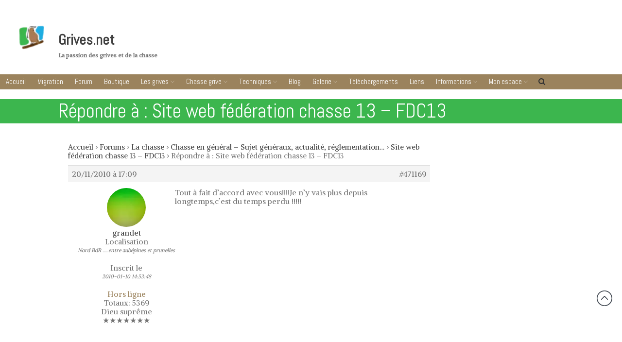

--- FILE ---
content_type: text/html; charset=UTF-8
request_url: https://grives.net/forums/R%C3%A9pondre/471169
body_size: 20291
content:
<!DOCTYPE html><html lang="fr-FR"><head><meta charset="UTF-8"><meta name="viewport" content="width=device-width,initial-scale=1,maximum-scale=1,user-scalable=no"><meta name='robots' content='index, follow, max-image-preview:large, max-snippet:-1, max-video-preview:-1' /><style>img:is([sizes="auto" i], [sizes^="auto," i]) { contain-intrinsic-size: 3000px 1500px }</style> <script>window._wca = window._wca || [];</script> <title>- Grives.net</title><link rel="stylesheet" media="print" onload="this.onload=null;this.media='all';" id="ao_optimized_gfonts" href="https://fonts.googleapis.com/css?family=Ubuntu%7CAlike%3Aregular%7CAbel%3Aregular%7COpen+Sans%7COpen+Sans&#038;subset=greek%2Clatin%2Cgreek-ext%2Cvietnamese%2Ccyrillic-ext%2Clatin-ext%2Ccyrillic&amp;display=swap"><link rel="canonical" href="https://grives.net/forums/Répondre/471169" /><meta property="og:locale" content="fr_FR" /><meta property="og:type" content="article" /><meta property="og:title" content="- Grives.net" /><meta property="og:description" content="Tout à fait d&#039;accord avec vous!!!!Je n&#039;y vais plus depuis longtemps,c&#039;est du temps perdu !!!!!" /><meta property="og:url" content="https://grives.net/forums/Répondre/471169" /><meta property="og:site_name" content="Grives.net" /><meta property="article:publisher" content="https://www.facebook.com/grivespointnet" /><meta name="twitter:card" content="summary_large_image" /><meta name="twitter:site" content="@Grivespointnet" /> <script type="application/ld+json" class="yoast-schema-graph">{"@context":"https://schema.org","@graph":[{"@type":"WebPage","@id":"https://grives.net/forums/Répondre/471169","url":"https://grives.net/forums/Répondre/471169","name":"- Grives.net","isPartOf":{"@id":"https://grives.net/#website"},"datePublished":"2010-11-20T17:09:53+00:00","breadcrumb":{"@id":"https://grives.net/forums/Répondre/471169#breadcrumb"},"inLanguage":"fr-FR","potentialAction":[{"@type":"ReadAction","target":["https://grives.net/forums/Répondre/471169"]}]},{"@type":"BreadcrumbList","@id":"https://grives.net/forums/Répondre/471169#breadcrumb","itemListElement":[{"@type":"ListItem","position":1,"name":"Accueil","item":"https://grives.net/"},{"@type":"ListItem","position":2,"name":"La chasse","item":"https://grives.net/forums/forum/la-chasse"},{"@type":"ListItem","position":3,"name":"Chasse en général &#8211; Sujet généraux, actualité, réglementation&#8230;","item":"https://grives.net/forums/forum/la-chasse/chasse-en-general-sujet-generaux-actualite-reglementation"},{"@type":"ListItem","position":4,"name":"Site web fédération chasse 13 &#8211; FDC13","item":"https://grives.net/forums/topic/site-web-federation-chasse-13-fdc13"},{"@type":"ListItem","position":5,"name":"Répondre à : Site web fédération chasse 13 &#8211; FDC13"}]},{"@type":"WebSite","@id":"https://grives.net/#website","url":"https://grives.net/","name":"Grives.net","description":"La passion des grives et de la chasse","publisher":{"@id":"https://grives.net/#organization"},"potentialAction":[{"@type":"SearchAction","target":{"@type":"EntryPoint","urlTemplate":"https://grives.net/?s={search_term_string}"},"query-input":{"@type":"PropertyValueSpecification","valueRequired":true,"valueName":"search_term_string"}}],"inLanguage":"fr-FR"},{"@type":"Organization","@id":"https://grives.net/#organization","name":"Grives.net","url":"https://grives.net/","logo":{"@type":"ImageObject","inLanguage":"fr-FR","@id":"https://grives.net/#/schema/logo/image/","url":"https://grives.net/wp-content/uploads/2020/04/site-logo-en-ligne.png","contentUrl":"https://grives.net/wp-content/uploads/2020/04/site-logo-en-ligne.png","width":262,"height":189,"caption":"Grives.net"},"image":{"@id":"https://grives.net/#/schema/logo/image/"},"sameAs":["https://www.facebook.com/grivespointnet","https://x.com/Grivespointnet","https://www.youtube.com/user/grivespointnet"]}]}</script> <link rel='dns-prefetch' href='//stats.wp.com' /><link rel='preconnect' href='//c0.wp.com' /><link href='https://fonts.gstatic.com' crossorigin='anonymous' rel='preconnect' /><link rel="alternate" type="application/rss+xml" title="Grives.net &raquo; Flux" href="https://grives.net/feed" /><link rel="alternate" type="application/rss+xml" title="Grives.net &raquo; Flux des commentaires" href="https://grives.net/comments/feed" /> <!--noptimize--><script id="grive-ready">
			window.advanced_ads_ready=function(e,a){a=a||"complete";var d=function(e){return"interactive"===a?"loading"!==e:"complete"===e};d(document.readyState)?e():document.addEventListener("readystatechange",(function(a){d(a.target.readyState)&&e()}),{once:"interactive"===a})},window.advanced_ads_ready_queue=window.advanced_ads_ready_queue||[];		</script>
		<!--/noptimize--><style>#wp-admin-bar-layers-edit-layout .ab-icon:before{
				font-family: "layers-interface" !important;
				content: "\e62f" !important;
				font-size: 16px !important;
			}</style><link rel='stylesheet' id='wp-block-library-css' href='https://grives.net/wp-includes/css/dist/block-library/style.min.css' type='text/css' media='all' /><style id='classic-theme-styles-inline-css' type='text/css'>/*! This file is auto-generated */
.wp-block-button__link{color:#fff;background-color:#32373c;border-radius:9999px;box-shadow:none;text-decoration:none;padding:calc(.667em + 2px) calc(1.333em + 2px);font-size:1.125em}.wp-block-file__button{background:#32373c;color:#fff;text-decoration:none}</style><link rel='stylesheet' id='mediaelement-css' href='https://grives.net/wp-includes/js/mediaelement/mediaelementplayer-legacy.min.css' type='text/css' media='all' /><link rel='stylesheet' id='wp-mediaelement-css' href='https://grives.net/wp-includes/js/mediaelement/wp-mediaelement.min.css' type='text/css' media='all' /><style id='jetpack-sharing-buttons-style-inline-css' type='text/css'>.jetpack-sharing-buttons__services-list{display:flex;flex-direction:row;flex-wrap:wrap;gap:0;list-style-type:none;margin:5px;padding:0}.jetpack-sharing-buttons__services-list.has-small-icon-size{font-size:12px}.jetpack-sharing-buttons__services-list.has-normal-icon-size{font-size:16px}.jetpack-sharing-buttons__services-list.has-large-icon-size{font-size:24px}.jetpack-sharing-buttons__services-list.has-huge-icon-size{font-size:36px}@media print{.jetpack-sharing-buttons__services-list{display:none!important}}.editor-styles-wrapper .wp-block-jetpack-sharing-buttons{gap:0;padding-inline-start:0}ul.jetpack-sharing-buttons__services-list.has-background{padding:1.25em 2.375em}</style><style id='global-styles-inline-css' type='text/css'>:root{--wp--preset--aspect-ratio--square: 1;--wp--preset--aspect-ratio--4-3: 4/3;--wp--preset--aspect-ratio--3-4: 3/4;--wp--preset--aspect-ratio--3-2: 3/2;--wp--preset--aspect-ratio--2-3: 2/3;--wp--preset--aspect-ratio--16-9: 16/9;--wp--preset--aspect-ratio--9-16: 9/16;--wp--preset--color--black: #000000;--wp--preset--color--cyan-bluish-gray: #abb8c3;--wp--preset--color--white: #ffffff;--wp--preset--color--pale-pink: #f78da7;--wp--preset--color--vivid-red: #cf2e2e;--wp--preset--color--luminous-vivid-orange: #ff6900;--wp--preset--color--luminous-vivid-amber: #fcb900;--wp--preset--color--light-green-cyan: #7bdcb5;--wp--preset--color--vivid-green-cyan: #00d084;--wp--preset--color--pale-cyan-blue: #8ed1fc;--wp--preset--color--vivid-cyan-blue: #0693e3;--wp--preset--color--vivid-purple: #9b51e0;--wp--preset--gradient--vivid-cyan-blue-to-vivid-purple: linear-gradient(135deg,rgba(6,147,227,1) 0%,rgb(155,81,224) 100%);--wp--preset--gradient--light-green-cyan-to-vivid-green-cyan: linear-gradient(135deg,rgb(122,220,180) 0%,rgb(0,208,130) 100%);--wp--preset--gradient--luminous-vivid-amber-to-luminous-vivid-orange: linear-gradient(135deg,rgba(252,185,0,1) 0%,rgba(255,105,0,1) 100%);--wp--preset--gradient--luminous-vivid-orange-to-vivid-red: linear-gradient(135deg,rgba(255,105,0,1) 0%,rgb(207,46,46) 100%);--wp--preset--gradient--very-light-gray-to-cyan-bluish-gray: linear-gradient(135deg,rgb(238,238,238) 0%,rgb(169,184,195) 100%);--wp--preset--gradient--cool-to-warm-spectrum: linear-gradient(135deg,rgb(74,234,220) 0%,rgb(151,120,209) 20%,rgb(207,42,186) 40%,rgb(238,44,130) 60%,rgb(251,105,98) 80%,rgb(254,248,76) 100%);--wp--preset--gradient--blush-light-purple: linear-gradient(135deg,rgb(255,206,236) 0%,rgb(152,150,240) 100%);--wp--preset--gradient--blush-bordeaux: linear-gradient(135deg,rgb(254,205,165) 0%,rgb(254,45,45) 50%,rgb(107,0,62) 100%);--wp--preset--gradient--luminous-dusk: linear-gradient(135deg,rgb(255,203,112) 0%,rgb(199,81,192) 50%,rgb(65,88,208) 100%);--wp--preset--gradient--pale-ocean: linear-gradient(135deg,rgb(255,245,203) 0%,rgb(182,227,212) 50%,rgb(51,167,181) 100%);--wp--preset--gradient--electric-grass: linear-gradient(135deg,rgb(202,248,128) 0%,rgb(113,206,126) 100%);--wp--preset--gradient--midnight: linear-gradient(135deg,rgb(2,3,129) 0%,rgb(40,116,252) 100%);--wp--preset--font-size--small: 13px;--wp--preset--font-size--medium: 20px;--wp--preset--font-size--large: 36px;--wp--preset--font-size--x-large: 42px;--wp--preset--spacing--20: 0.44rem;--wp--preset--spacing--30: 0.67rem;--wp--preset--spacing--40: 1rem;--wp--preset--spacing--50: 1.5rem;--wp--preset--spacing--60: 2.25rem;--wp--preset--spacing--70: 3.38rem;--wp--preset--spacing--80: 5.06rem;--wp--preset--shadow--natural: 6px 6px 9px rgba(0, 0, 0, 0.2);--wp--preset--shadow--deep: 12px 12px 50px rgba(0, 0, 0, 0.4);--wp--preset--shadow--sharp: 6px 6px 0px rgba(0, 0, 0, 0.2);--wp--preset--shadow--outlined: 6px 6px 0px -3px rgba(255, 255, 255, 1), 6px 6px rgba(0, 0, 0, 1);--wp--preset--shadow--crisp: 6px 6px 0px rgba(0, 0, 0, 1);}:where(.is-layout-flex){gap: 0.5em;}:where(.is-layout-grid){gap: 0.5em;}body .is-layout-flex{display: flex;}.is-layout-flex{flex-wrap: wrap;align-items: center;}.is-layout-flex > :is(*, div){margin: 0;}body .is-layout-grid{display: grid;}.is-layout-grid > :is(*, div){margin: 0;}:where(.wp-block-columns.is-layout-flex){gap: 2em;}:where(.wp-block-columns.is-layout-grid){gap: 2em;}:where(.wp-block-post-template.is-layout-flex){gap: 1.25em;}:where(.wp-block-post-template.is-layout-grid){gap: 1.25em;}.has-black-color{color: var(--wp--preset--color--black) !important;}.has-cyan-bluish-gray-color{color: var(--wp--preset--color--cyan-bluish-gray) !important;}.has-white-color{color: var(--wp--preset--color--white) !important;}.has-pale-pink-color{color: var(--wp--preset--color--pale-pink) !important;}.has-vivid-red-color{color: var(--wp--preset--color--vivid-red) !important;}.has-luminous-vivid-orange-color{color: var(--wp--preset--color--luminous-vivid-orange) !important;}.has-luminous-vivid-amber-color{color: var(--wp--preset--color--luminous-vivid-amber) !important;}.has-light-green-cyan-color{color: var(--wp--preset--color--light-green-cyan) !important;}.has-vivid-green-cyan-color{color: var(--wp--preset--color--vivid-green-cyan) !important;}.has-pale-cyan-blue-color{color: var(--wp--preset--color--pale-cyan-blue) !important;}.has-vivid-cyan-blue-color{color: var(--wp--preset--color--vivid-cyan-blue) !important;}.has-vivid-purple-color{color: var(--wp--preset--color--vivid-purple) !important;}.has-black-background-color{background-color: var(--wp--preset--color--black) !important;}.has-cyan-bluish-gray-background-color{background-color: var(--wp--preset--color--cyan-bluish-gray) !important;}.has-white-background-color{background-color: var(--wp--preset--color--white) !important;}.has-pale-pink-background-color{background-color: var(--wp--preset--color--pale-pink) !important;}.has-vivid-red-background-color{background-color: var(--wp--preset--color--vivid-red) !important;}.has-luminous-vivid-orange-background-color{background-color: var(--wp--preset--color--luminous-vivid-orange) !important;}.has-luminous-vivid-amber-background-color{background-color: var(--wp--preset--color--luminous-vivid-amber) !important;}.has-light-green-cyan-background-color{background-color: var(--wp--preset--color--light-green-cyan) !important;}.has-vivid-green-cyan-background-color{background-color: var(--wp--preset--color--vivid-green-cyan) !important;}.has-pale-cyan-blue-background-color{background-color: var(--wp--preset--color--pale-cyan-blue) !important;}.has-vivid-cyan-blue-background-color{background-color: var(--wp--preset--color--vivid-cyan-blue) !important;}.has-vivid-purple-background-color{background-color: var(--wp--preset--color--vivid-purple) !important;}.has-black-border-color{border-color: var(--wp--preset--color--black) !important;}.has-cyan-bluish-gray-border-color{border-color: var(--wp--preset--color--cyan-bluish-gray) !important;}.has-white-border-color{border-color: var(--wp--preset--color--white) !important;}.has-pale-pink-border-color{border-color: var(--wp--preset--color--pale-pink) !important;}.has-vivid-red-border-color{border-color: var(--wp--preset--color--vivid-red) !important;}.has-luminous-vivid-orange-border-color{border-color: var(--wp--preset--color--luminous-vivid-orange) !important;}.has-luminous-vivid-amber-border-color{border-color: var(--wp--preset--color--luminous-vivid-amber) !important;}.has-light-green-cyan-border-color{border-color: var(--wp--preset--color--light-green-cyan) !important;}.has-vivid-green-cyan-border-color{border-color: var(--wp--preset--color--vivid-green-cyan) !important;}.has-pale-cyan-blue-border-color{border-color: var(--wp--preset--color--pale-cyan-blue) !important;}.has-vivid-cyan-blue-border-color{border-color: var(--wp--preset--color--vivid-cyan-blue) !important;}.has-vivid-purple-border-color{border-color: var(--wp--preset--color--vivid-purple) !important;}.has-vivid-cyan-blue-to-vivid-purple-gradient-background{background: var(--wp--preset--gradient--vivid-cyan-blue-to-vivid-purple) !important;}.has-light-green-cyan-to-vivid-green-cyan-gradient-background{background: var(--wp--preset--gradient--light-green-cyan-to-vivid-green-cyan) !important;}.has-luminous-vivid-amber-to-luminous-vivid-orange-gradient-background{background: var(--wp--preset--gradient--luminous-vivid-amber-to-luminous-vivid-orange) !important;}.has-luminous-vivid-orange-to-vivid-red-gradient-background{background: var(--wp--preset--gradient--luminous-vivid-orange-to-vivid-red) !important;}.has-very-light-gray-to-cyan-bluish-gray-gradient-background{background: var(--wp--preset--gradient--very-light-gray-to-cyan-bluish-gray) !important;}.has-cool-to-warm-spectrum-gradient-background{background: var(--wp--preset--gradient--cool-to-warm-spectrum) !important;}.has-blush-light-purple-gradient-background{background: var(--wp--preset--gradient--blush-light-purple) !important;}.has-blush-bordeaux-gradient-background{background: var(--wp--preset--gradient--blush-bordeaux) !important;}.has-luminous-dusk-gradient-background{background: var(--wp--preset--gradient--luminous-dusk) !important;}.has-pale-ocean-gradient-background{background: var(--wp--preset--gradient--pale-ocean) !important;}.has-electric-grass-gradient-background{background: var(--wp--preset--gradient--electric-grass) !important;}.has-midnight-gradient-background{background: var(--wp--preset--gradient--midnight) !important;}.has-small-font-size{font-size: var(--wp--preset--font-size--small) !important;}.has-medium-font-size{font-size: var(--wp--preset--font-size--medium) !important;}.has-large-font-size{font-size: var(--wp--preset--font-size--large) !important;}.has-x-large-font-size{font-size: var(--wp--preset--font-size--x-large) !important;}
:where(.wp-block-post-template.is-layout-flex){gap: 1.25em;}:where(.wp-block-post-template.is-layout-grid){gap: 1.25em;}
:where(.wp-block-columns.is-layout-flex){gap: 2em;}:where(.wp-block-columns.is-layout-grid){gap: 2em;}
:root :where(.wp-block-pullquote){font-size: 1.5em;line-height: 1.6;}</style><link rel='stylesheet' id='bbp-default-css' href='https://grives.net/wp-content/plugins/bbpress/templates/default/css/bbpress.min.css' type='text/css' media='all' /><link rel='stylesheet' id='wpdm-fonticon-css' href='https://grives.net/wp-content/cache/autoptimize/css/autoptimize_single_7084a2f33f23abb903b3c402b260e666.css' type='text/css' media='all' /><link rel='stylesheet' id='wpdm-front-css' href='https://grives.net/wp-content/plugins/download-manager/assets/css/front.min.css' type='text/css' media='all' /><link rel='stylesheet' id='wpdm-front-dark-css' href='https://grives.net/wp-content/plugins/download-manager/assets/css/front-dark.min.css' type='text/css' media='all' /><link rel='stylesheet' id='fep-common-style-css' href='https://grives.net/wp-content/cache/autoptimize/css/autoptimize_single_85de93a1abb21c66f6c08dec9906d47c.css' type='text/css' media='all' /><style id='fep-common-style-inline-css' type='text/css'>#fep-wrapper{background-color:;color:#000000;} #fep-wrapper a:not(.fep-button,.fep-button-active) {color:#000080;} .fep-button{background-color:#F0FCFF;color:#000000;} .fep-button:hover,.fep-button-active{background-color:#D3EEF5;color:#000000;} .fep-odd-even > div:nth-child(odd) {background-color:#F2F7FC;} .fep-odd-even > div:nth-child(even) {background-color:#FAFAFA;} .fep-message .fep-message-title-heading, .fep-per-message .fep-message-title{background-color:#F2F7FC;} #fep-content-single-heads .fep-message-head:hover,#fep-content-single-heads .fep-message-head-active{background-color:#D3EEF5;color:#000000;}</style><link rel='stylesheet' id='hm_bbpui-css' href='https://grives.net/wp-content/cache/autoptimize/css/autoptimize_single_ca4503ba4be08da33bdf0d53a1430836.css' type='text/css' media='all' /><link rel='stylesheet' id='layers-apfl-settings-css' href='https://grives.net/wp-content/cache/autoptimize/css/autoptimize_single_976f9d1b82e2f7c046986e97d1b51fb4.css' type='text/css' media='all' /><link rel='stylesheet' id='bwg_fonts-css' href='https://grives.net/wp-content/cache/autoptimize/css/autoptimize_single_a9df041d122839ca80bde8891d0e7e14.css' type='text/css' media='all' /><link rel='stylesheet' id='sumoselect-css' href='https://grives.net/wp-content/plugins/photo-gallery/css/sumoselect.min.css' type='text/css' media='all' /><link rel='stylesheet' id='mCustomScrollbar-css' href='https://grives.net/wp-content/plugins/photo-gallery/css/jquery.mCustomScrollbar.min.css' type='text/css' media='all' /><link rel='stylesheet' id='bwg_frontend-css' href='https://grives.net/wp-content/plugins/photo-gallery/css/styles.min.css' type='text/css' media='all' /><link rel='stylesheet' id='tinymce-smiley-button-css' href='https://grives.net/wp-content/cache/autoptimize/css/autoptimize_single_6c4bde580772cb97c3940e55e89f59c4.css' type='text/css' media='all' /><style id='woocommerce-inline-inline-css' type='text/css'>.woocommerce form .form-row .required { visibility: visible; }</style><link rel='stylesheet' id='aws-style-css' href='https://grives.net/wp-content/plugins/advanced-woo-search/assets/css/common.min.css' type='text/css' media='all' /><link rel='stylesheet' id='layerswp-lixtec-responsive-css' href='https://grives.net/wp-content/cache/autoptimize/css/autoptimize_single_e848df018e9bd238c628a6039a223015.css' type='text/css' media='all' /><link rel='stylesheet' id='layers-framework-css' href='https://grives.net/wp-content/cache/autoptimize/css/autoptimize_single_0b9581692af83d4581c28941e472a469.css' type='text/css' media='all' /><link rel='stylesheet' id='layers-components-css' href='https://grives.net/wp-content/cache/autoptimize/css/autoptimize_single_34e15eaac38742de4325c65b5c660805.css' type='text/css' media='all' /><link rel='stylesheet' id='layers-responsive-css' href='https://grives.net/wp-content/cache/autoptimize/css/autoptimize_single_e8d3ef161ec4a2f5fef81c18362999cf.css' type='text/css' media='all' /><link rel='stylesheet' id='layers-icon-fonts-css' href='https://grives.net/wp-content/cache/autoptimize/css/autoptimize_single_656ef799e22f3132e86700499cfb5e13.css' type='text/css' media='all' /><link rel='stylesheet' id='layers-woocommerce-css' href='https://grives.net/wp-content/cache/autoptimize/css/autoptimize_single_b5244d897c1b99d899ae0f80439c4d54.css' type='text/css' media='all' /><link rel='stylesheet' id='wpdreams-asl-basic-css' href='https://grives.net/wp-content/cache/autoptimize/css/autoptimize_single_0c80eea46a2695f4a89f7e8df5b4b94c.css' type='text/css' media='all' /><style id='wpdreams-asl-basic-inline-css' type='text/css'>div[id*='ajaxsearchlitesettings'].searchsettings .asl_option_inner label {
						font-size: 0px !important;
						color: rgba(0, 0, 0, 0);
					}
					div[id*='ajaxsearchlitesettings'].searchsettings .asl_option_inner label:after {
						font-size: 11px !important;
						position: absolute;
						top: 0;
						left: 0;
						z-index: 1;
					}
					.asl_w_container {
						width: 100%;
						margin: 0px 0px 0px 0px;
						min-width: 200px;
					}
					div[id*='ajaxsearchlite'].asl_m {
						width: 100%;
					}
					div[id*='ajaxsearchliteres'].wpdreams_asl_results div.resdrg span.highlighted {
						font-weight: bold;
						color: FFFFFF;
						background-color: FFFFFF;
					}
					div[id*='ajaxsearchliteres'].wpdreams_asl_results .results img.asl_image {
						width: 70px;
						height: 70px;
						object-fit: cover;
					}
					div[id*='ajaxsearchlite'].asl_r .results {
						max-height: none;
					}
					div[id*='ajaxsearchlite'].asl_r {
						position: absolute;
					}
				
						div.asl_r.asl_w.vertical .results .item::after {
							display: block;
							position: absolute;
							bottom: 0;
							content: '';
							height: 1px;
							width: 100%;
							background: #D8D8D8;
						}
						div.asl_r.asl_w.vertical .results .item.asl_last_item::after {
							display: none;
						}</style><link rel='stylesheet' id='wpdreams-asl-instance-css' href='https://grives.net/wp-content/cache/autoptimize/css/autoptimize_single_31f52b4c9f56c8defd39c3be2ac55736.css' type='text/css' media='all' /><link rel='stylesheet' id='gdbto-front-css' href='https://grives.net/wp-content/plugins/gd-bbpress-tools/css/front.min.css' type='text/css' media='all' /><link rel='stylesheet' id='newsletter-css' href='https://grives.net/wp-content/cache/autoptimize/css/autoptimize_single_689d862214578091f93eb574dd07c438.css' type='text/css' media='all' /><link rel='stylesheet' id='layers-pro-pro-css' href='https://grives.net/wp-content/cache/autoptimize/css/autoptimize_single_5575e9814d7b6546908d14b32f7c408c.css' type='text/css' media='all' /><link rel='stylesheet' id='layers-pro-animations-css' href='https://grives.net/wp-content/cache/autoptimize/css/autoptimize_single_2a64fdb795fc5af540e1877fd407db99.css' type='text/css' media='all' /><link rel='stylesheet' id='layers-font-awesome-css' href='https://grives.net/wp-content/themes/layerswp/core/assets/plugins/font-awesome/font-awesome.min.css' type='text/css' media='all' /><link rel='stylesheet' id='layers-style-css' href='https://grives.net/wp-content/cache/autoptimize/css/autoptimize_single_9db2c95a310a1189bb1178bc6fd9c54d.css' type='text/css' media='all' /><link rel='stylesheet' id='um_modal-css' href='https://grives.net/wp-content/plugins/ultimate-member/assets/css/um-modal.min.css' type='text/css' media='all' /><link rel='stylesheet' id='um_ui-css' href='https://grives.net/wp-content/plugins/ultimate-member/assets/libs/jquery-ui/jquery-ui.min.css' type='text/css' media='all' /><link rel='stylesheet' id='um_tipsy-css' href='https://grives.net/wp-content/plugins/ultimate-member/assets/libs/tipsy/tipsy.min.css' type='text/css' media='all' /><link rel='stylesheet' id='um_raty-css' href='https://grives.net/wp-content/plugins/ultimate-member/assets/libs/raty/um-raty.min.css' type='text/css' media='all' /><link rel='stylesheet' id='select2-css' href='https://grives.net/wp-content/plugins/ultimate-member/assets/libs/select2/select2.min.css' type='text/css' media='all' /><link rel='stylesheet' id='um_fileupload-css' href='https://grives.net/wp-content/plugins/ultimate-member/assets/css/um-fileupload.min.css' type='text/css' media='all' /><link rel='stylesheet' id='um_confirm-css' href='https://grives.net/wp-content/plugins/ultimate-member/assets/libs/um-confirm/um-confirm.min.css' type='text/css' media='all' /><link rel='stylesheet' id='um_datetime-css' href='https://grives.net/wp-content/plugins/ultimate-member/assets/libs/pickadate/default.min.css' type='text/css' media='all' /><link rel='stylesheet' id='um_datetime_date-css' href='https://grives.net/wp-content/plugins/ultimate-member/assets/libs/pickadate/default.date.min.css' type='text/css' media='all' /><link rel='stylesheet' id='um_datetime_time-css' href='https://grives.net/wp-content/plugins/ultimate-member/assets/libs/pickadate/default.time.min.css' type='text/css' media='all' /><link rel='stylesheet' id='um_fonticons_ii-css' href='https://grives.net/wp-content/plugins/ultimate-member/assets/libs/legacy/fonticons/fonticons-ii.min.css' type='text/css' media='all' /><link rel='stylesheet' id='um_fonticons_fa-css' href='https://grives.net/wp-content/plugins/ultimate-member/assets/libs/legacy/fonticons/fonticons-fa.min.css' type='text/css' media='all' /><link rel='stylesheet' id='um_fontawesome-css' href='https://grives.net/wp-content/plugins/ultimate-member/assets/css/um-fontawesome.min.css' type='text/css' media='all' /><link rel='stylesheet' id='um_common-css' href='https://grives.net/wp-content/plugins/ultimate-member/assets/css/common.min.css' type='text/css' media='all' /><link rel='stylesheet' id='um_responsive-css' href='https://grives.net/wp-content/plugins/ultimate-member/assets/css/um-responsive.min.css' type='text/css' media='all' /><link rel='stylesheet' id='um_styles-css' href='https://grives.net/wp-content/plugins/ultimate-member/assets/css/um-styles.min.css' type='text/css' media='all' /><link rel='stylesheet' id='um_crop-css' href='https://grives.net/wp-content/plugins/ultimate-member/assets/libs/cropper/cropper.min.css' type='text/css' media='all' /><link rel='stylesheet' id='um_profile-css' href='https://grives.net/wp-content/plugins/ultimate-member/assets/css/um-profile.min.css' type='text/css' media='all' /><link rel='stylesheet' id='um_account-css' href='https://grives.net/wp-content/plugins/ultimate-member/assets/css/um-account.min.css' type='text/css' media='all' /><link rel='stylesheet' id='um_misc-css' href='https://grives.net/wp-content/plugins/ultimate-member/assets/css/um-misc.min.css' type='text/css' media='all' /><link rel='stylesheet' id='um_default_css-css' href='https://grives.net/wp-content/plugins/ultimate-member/assets/css/um-old-default.min.css' type='text/css' media='all' /><link rel='stylesheet' id='bur-css' href='https://grives.net/wp-content/plugins/bbp-user-ranking/css/user-ranking.css' type='text/css' media='all' /> <script>(function(i,s,o,g,r,a,m){i['GoogleAnalyticsObject']=r;i[r]=i[r]||function(){
				(i[r].q=i[r].q||[]).push(arguments)},i[r].l=1*new Date();a=s.createElement(o),
				m=s.getElementsByTagName(o)[0];a.async=1;a.src=g;m.parentNode.insertBefore(a,m)
				})(window,document,'script','//www.google-analytics.com/analytics.js','ga');

				ga('create', 'UA-43245659-1', 'auto');
				ga('send', 'pageview');</script> <script type="text/javascript" src="https://grives.net/wp-includes/js/jquery/jquery.min.js" id="jquery-core-js"></script> <script defer type="text/javascript" src="https://grives.net/wp-includes/js/jquery/jquery-migrate.min.js" id="jquery-migrate-js"></script> <script defer type="text/javascript" src="https://grives.net/wp-content/plugins/download-manager/assets/js/wpdm.min.js" id="wpdm-frontend-js-js"></script> <script type="text/javascript" id="wpdm-frontjs-js-extra">var wpdm_url = {"home":"https:\/\/grives.net\/","site":"https:\/\/grives.net\/","ajax":"https:\/\/grives.net\/wp-admin\/admin-ajax.php"};
var wpdm_js = {"spinner":"<i class=\"wpdm-icon wpdm-sun wpdm-spin\"><\/i>","client_id":"1f5c5a4a5871cd7fa7faeed3a3e428ac"};
var wpdm_strings = {"pass_var":"Mot de passe v\u00e9rifi\u00e9\u00a0!","pass_var_q":"Veuillez cliquer sur le bouton suivant pour commencer le t\u00e9l\u00e9chargement.","start_dl":"Commencer le t\u00e9l\u00e9chargement"};</script> <script defer type="text/javascript" src="https://grives.net/wp-content/plugins/download-manager/assets/js/front.min.js" id="wpdm-frontjs-js"></script> <script defer type="text/javascript" src="https://grives.net/wp-content/plugins/photo-gallery/js/jquery.sumoselect.min.js" id="sumoselect-js"></script> <script defer type="text/javascript" src="https://grives.net/wp-content/plugins/photo-gallery/js/tocca.min.js" id="bwg_mobile-js"></script> <script defer type="text/javascript" src="https://grives.net/wp-content/plugins/photo-gallery/js/jquery.mCustomScrollbar.concat.min.js" id="mCustomScrollbar-js"></script> <script defer type="text/javascript" src="https://grives.net/wp-content/plugins/photo-gallery/js/jquery.fullscreen.min.js" id="jquery-fullscreen-js"></script> <script type="text/javascript" id="bwg_frontend-js-extra">var bwg_objectsL10n = {"bwg_field_required":"field is required.","bwg_mail_validation":"This is not a valid email address.","bwg_search_result":"There are no images matching your search.","bwg_select_tag":"Select Tag","bwg_order_by":"Order By","bwg_search":"Search","bwg_show_ecommerce":"Show Ecommerce","bwg_hide_ecommerce":"Hide Ecommerce","bwg_show_comments":"Show Comments","bwg_hide_comments":"Hide Comments","bwg_restore":"Restore","bwg_maximize":"Maximize","bwg_fullscreen":"Fullscreen","bwg_exit_fullscreen":"Exit Fullscreen","bwg_search_tag":"SEARCH...","bwg_tag_no_match":"No tags found","bwg_all_tags_selected":"All tags selected","bwg_tags_selected":"tags selected","play":"Play","pause":"Pause","is_pro":"","bwg_play":"Play","bwg_pause":"Pause","bwg_hide_info":"Hide info","bwg_show_info":"Show info","bwg_hide_rating":"Hide rating","bwg_show_rating":"Show rating","ok":"Ok","cancel":"Cancel","select_all":"Select all","lazy_load":"0","lazy_loader":"https:\/\/grives.net\/wp-content\/plugins\/photo-gallery\/images\/ajax_loader.png","front_ajax":"0","bwg_tag_see_all":"see all tags","bwg_tag_see_less":"see less tags"};</script> <script defer type="text/javascript" src="https://grives.net/wp-content/plugins/photo-gallery/js/scripts.min.js" id="bwg_frontend-js"></script> <script type="text/javascript" src="https://grives.net/wp-content/plugins/woocommerce/assets/js/jquery-blockui/jquery.blockUI.min.js" id="wc-jquery-blockui-js" defer="defer" data-wp-strategy="defer"></script> <script type="text/javascript" id="wc-add-to-cart-js-extra">var wc_add_to_cart_params = {"ajax_url":"\/wp-admin\/admin-ajax.php","wc_ajax_url":"\/?wc-ajax=%%endpoint%%","i18n_view_cart":"Voir le panier","cart_url":"https:\/\/grives.net\/cart","is_cart":"","cart_redirect_after_add":"no"};</script> <script type="text/javascript" src="https://grives.net/wp-content/plugins/woocommerce/assets/js/frontend/add-to-cart.min.js" id="wc-add-to-cart-js" defer="defer" data-wp-strategy="defer"></script> <script type="text/javascript" src="https://grives.net/wp-content/plugins/woocommerce/assets/js/js-cookie/js.cookie.min.js" id="wc-js-cookie-js" defer="defer" data-wp-strategy="defer"></script> <script type="text/javascript" id="woocommerce-js-extra">var woocommerce_params = {"ajax_url":"\/wp-admin\/admin-ajax.php","wc_ajax_url":"\/?wc-ajax=%%endpoint%%","i18n_password_show":"Afficher le mot de passe","i18n_password_hide":"Masquer le mot de passe"};</script> <script type="text/javascript" src="https://grives.net/wp-content/plugins/woocommerce/assets/js/frontend/woocommerce.min.js" id="woocommerce-js" defer="defer" data-wp-strategy="defer"></script> <script defer type="text/javascript" src="https://grives.net/wp-content/cache/autoptimize/js/autoptimize_single_b52a146a15d3de00d25d67fc4c24fde0.js" id="layers-plugins-js"></script> <script type="text/javascript" id="layers-framework-js-extra">var layers_script_settings = {"header_sticky_breakpoint":"150"};</script> <script defer type="text/javascript" src="https://grives.net/wp-content/cache/autoptimize/js/autoptimize_single_a73f6eb24c49d5bfa5327d9bf8163670.js" id="layers-framework-js"></script> <script type="text/javascript" src="https://stats.wp.com/s-202604.js" id="woocommerce-analytics-js" defer="defer" data-wp-strategy="defer"></script> <script defer type="text/javascript" src="https://grives.net/wp-content/cache/autoptimize/js/autoptimize_single_208d7b6a94b9f14d7bd162f753378bcf.js" id="layers-pro-frontend-js"></script> <script defer type="text/javascript" src="https://grives.net/wp-content/plugins/layers-pro-extension/assets/js/jquery.plugins.min.js" id="layers-pro-plugins-js"></script> <script defer type="text/javascript" src="https://grives.net/wp-content/plugins/ultimate-member/assets/js/um-gdpr.min.js" id="um-gdpr-js"></script> <link rel="https://api.w.org/" href="https://grives.net/wp-json/" /><link rel="EditURI" type="application/rsd+xml" title="RSD" href="https://grives.net/xmlrpc.php?rsd" /><link rel='shortlink' href='https://grives.net/?p=471169' /><link rel="alternate" title="oEmbed (JSON)" type="application/json+oembed" href="https://grives.net/wp-json/oembed/1.0/embed?url=https%3A%2F%2Fgrives.net%2Fforums%2FR%C3%A9pondre%2F471169" /><link rel="alternate" title="oEmbed (XML)" type="text/xml+oembed" href="https://grives.net/wp-json/oembed/1.0/embed?url=https%3A%2F%2Fgrives.net%2Fforums%2FR%C3%A9pondre%2F471169&#038;format=xml" /><style>img#wpstats{display:none}</style><style type="text/css" id="layers-inline-styles-header">body { font-family: "Alike", Helvetica, sans-serif;} 

 h1,h2,h3,h4,h5,h6, .heading { font-family: "Abel", Helvetica, sans-serif;} 

 .header-site nav.nav-horizontal .menu li { font-family: "Abel", Helvetica, sans-serif;} 

 button, .button, input[type=submit] { font-family: "Abel", Helvetica, sans-serif;} 

.wrapper-content {background-color: #ffffff;}

 input[type="button"], input[type="submit"], button, .button, .form-submit input[type="submit"] { background: #20abe2;border-width: 0px;border-radius: 4px;} 

 input[type="button"]:hover, input[type="submit"]:hover, button:hover, .button:hover, .form-submit input[type="submit"]:hover { background: #43ceff;} 

 .invert input[type="button"], .invert input[type="submit"], .invert button, .invert .button, .invert .form-submit input[type="submit"] { background: #6dc77a;border-width: 0px;border-radius: 4px;} 

 .invert input[type="button"]:hover, .invert input[type="submit"]:hover, .invert button:hover, .invert .button:hover, .invert .form-submit input[type="submit"]:hover { background: #90ea9d;} 

@media only screen and ( min-width: 769px ) {.header-site:not( .is_stuck ) {padding-top    : 20px ;padding-bottom : 20px ;}}

 .header-site, .header-site.header-sticky { background-color: #ffffff;} 

.footer-site {background-color: #2b2b2b;}

.sidebar .well {background-color: #ededed;}</style><meta property="og:title" content="Répondre à : Site web fédération chasse 13 &#8211; FDC13" /><meta property="og:description" content="Accueil &rsaquo; Forums &rsaquo; La chasse &rsaquo; Chasse en général &#8211; Sujet généraux, actualité, réglementation&#8230; &rsaquo; Site web fédération chasse 13 &#8211; FDC13 &rsaquo; Répondre à : Site web fédération chasse 13 &#8211; FDC13 20/11/2010 &agrave; 17:09 #471169 grandet Localisation Nord BdR ......entre aubépines et prunelles Inscrit le2010-01-10 14:53:48 Hors ligneTotaux: 5369Dieu suprême★★★★★★★ Tout à fait [&hellip;]" /><meta property="og:type" content="website" /><meta property="og:url" content="https://grives.net/forums/Répondre/471169" /> <noscript><style>.woocommerce-product-gallery{ opacity: 1 !important; }</style></noscript><link rel="preconnect" href="https://fonts.gstatic.com" crossorigin /> <script  async src="https://pagead2.googlesyndication.com/pagead/js/adsbygoogle.js?client=ca-pub-6518734945698582" crossorigin="anonymous"></script><link rel="icon" href="https://grives.net/wp-content/uploads/2018/05/002_001_logo-100x100.png" sizes="32x32" /><link rel="icon" href="https://grives.net/wp-content/uploads/2018/05/002_001_logo.png" sizes="192x192" /><link rel="apple-touch-icon" href="https://grives.net/wp-content/uploads/2018/05/002_001_logo.png" /><meta name="msapplication-TileImage" content="https://grives.net/wp-content/uploads/2018/05/002_001_logo.png" /><style type="text/css" id="wp-custom-css">SD-Equipements
	Utiliser une arbalète
	Armurerie en ligne
	Armurerie
	Arcs et Arbalètes</style><meta name="generator" content="WordPress Download Manager 3.3.46" /><style>/* WPDM Link Template Styles */</style></head><body class="reply bbpress bbp-no-js wp-singular reply-template-default single single-reply postid-471169 wp-custom-logo wp-theme-layerswp wp-child-theme-layerswp-lixtec theme-layerswp woocommerce-no-js body-header-logo-top layers-header-sticky right-sidebar layers-pro-active aa-prefix-grive-"><div class="wrapper invert off-canvas-right" id="off-canvas-right"> <a class="close-canvas" data-toggle="#off-canvas-right" data-toggle-class="open"> <i class="l-close"></i> Close </a><div class="content nav-mobile clearfix"><nav class="nav nav-vertical"><ul id="menu-header-menu" class="menu"><li id="menu-item-161" class="menu-item menu-item-type-post_type menu-item-object-page menu-item-home menu-item-161"><a href="https://grives.net/">Accueil</a></li><li id="menu-item-330948" class="menu-item menu-item-type-post_type menu-item-object-page menu-item-330948"><a href="https://grives.net/migration">Migration</a></li><li id="menu-item-190" class="menu-item menu-item-type-post_type_archive menu-item-object-forum menu-item-190"><a href="https://grives.net/forums">Forum</a></li><li id="menu-item-329225" class="menu-item menu-item-type-post_type menu-item-object-page menu-item-329225"><a href="https://grives.net/boutique">Boutique</a></li><li id="menu-item-649270" class="menu-item menu-item-type-custom menu-item-object-custom menu-item-has-children menu-item-649270"><a href="#">Les grives</a><ul class="sub-menu"><li id="menu-item-649218" class="menu-item menu-item-type-post_type menu-item-object-post menu-item-649218"><a href="https://grives.net/grive_musicienne.html">Grives musiciennes &#8211; Variété de grive</a></li><li id="menu-item-649219" class="menu-item menu-item-type-post_type menu-item-object-post menu-item-649219"><a href="https://grives.net/grive_mauvis.html">Grive mauvis &#8211; Variété de grive</a></li><li id="menu-item-649220" class="menu-item menu-item-type-post_type menu-item-object-post menu-item-649220"><a href="https://grives.net/grive_litorne.html">Grive litorne &#8211; Variété de grive</a></li><li id="menu-item-649221" class="menu-item menu-item-type-post_type menu-item-object-post menu-item-649221"><a href="https://grives.net/grive_draine.html">Grive draine &#8211; Variété de grive</a></li><li id="menu-item-649222" class="menu-item menu-item-type-post_type menu-item-object-post menu-item-649222"><a href="https://grives.net/merle_noir.html">Merle noir &#8211; Variété de grive</a></li><li id="menu-item-649224" class="menu-item menu-item-type-post_type menu-item-object-post menu-item-649224"><a href="https://grives.net/mutation_des_grives.html">Mutation des grives – Mutation des merles</a></li><li id="menu-item-649226" class="menu-item menu-item-type-post_type menu-item-object-post menu-item-649226"><a href="https://grives.net/noms_vernaculaires_des_grives.html">Noms des grives – Nom vernaculaire (nom local) des grives</a></li><li id="menu-item-649223" class="menu-item menu-item-type-post_type menu-item-object-post menu-item-649223"><a href="https://grives.net/grives-en-vol.html">Grives en vol</a></li><li id="menu-item-649225" class="menu-item menu-item-type-post_type menu-item-object-post menu-item-649225"><a href="https://grives.net/age_grive.html">Age des grives</a></li></ul></li><li id="menu-item-649278" class="menu-item menu-item-type-custom menu-item-object-custom menu-item-has-children menu-item-649278"><a href="#">Chasse grive</a><ul class="sub-menu"><li id="menu-item-649285" class="menu-item menu-item-type-post_type menu-item-object-post menu-item-649285"><a href="https://grives.net/chasse_grive_poste_a_feu.html">Le poste à feu &#8211; Chasse à la grive</a></li><li id="menu-item-649284" class="menu-item menu-item-type-post_type menu-item-object-post menu-item-649284"><a href="https://grives.net/chasse_grive_cabane.html">La cabane &#8211; La glu &#8211; Chasse à la grive</a></li><li id="menu-item-649283" class="menu-item menu-item-type-post_type menu-item-object-post menu-item-649283"><a href="https://grives.net/chasse_grive_agachon.html">L&#8217;agachon &#8211; Chasse à la grive</a></li><li id="menu-item-649282" class="menu-item menu-item-type-post_type menu-item-object-post menu-item-649282"><a href="https://grives.net/chasse_grive_cul_leve.html">Le &#8220;cul levé&#8221; &#8211; Chasse à la grive</a></li><li id="menu-item-649281" class="menu-item menu-item-type-post_type menu-item-object-post menu-item-649281"><a href="https://grives.net/chasse_grive_cao.html">Le &#8220;cao&#8221; &#8211; Chasse à la grive</a></li><li id="menu-item-649280" class="menu-item menu-item-type-post_type menu-item-object-post menu-item-649280"><a href="https://grives.net/chasse_grive_tendelles.html">Les tendelles ou lecques &#8211; Chasse à la grive</a></li><li id="menu-item-649279" class="menu-item menu-item-type-post_type menu-item-object-post menu-item-649279"><a href="https://grives.net/chasse_grive_tenderie.html">La tenderie &#8211; Chasse à la grive</a></li></ul></li><li id="menu-item-649262" class="menu-item menu-item-type-custom menu-item-object-custom menu-item-has-children menu-item-649262"><a href="#">Techniques</a><ul class="sub-menu"><li id="menu-item-649245" class="menu-item menu-item-type-post_type menu-item-object-post menu-item-649245"><a href="https://grives.net/tir_grive_au_vol.html">Le tir de la grive au vol</a></li><li id="menu-item-649240" class="menu-item menu-item-type-post_type menu-item-object-post menu-item-649240"><a href="https://grives.net/appeau_grive_musicienne_feuille_canne.html">Fabrication appeau grive musicienne feuille de canne</a></li><li id="menu-item-649241" class="menu-item menu-item-type-post_type menu-item-object-post menu-item-649241"><a href="https://grives.net/vers_de_farine_elevage.html">Elevage vers de farine / de son – Ténébrion</a></li><li id="menu-item-649239" class="menu-item menu-item-type-post_type menu-item-object-page menu-item-649239"><a href="https://grives.net/sexage-des-grives">Sexage des grives</a></li><li id="menu-item-649244" class="menu-item menu-item-type-post_type menu-item-object-post menu-item-649244"><a href="https://grives.net/fabrication_voliere_grives.html">Construction volière</a></li><li id="menu-item-649242" class="menu-item menu-item-type-post_type menu-item-object-post menu-item-649242"><a href="https://grives.net/maladie_gale_des_pattes_oiseaux.html">Soigner la gale des pattes</a></li><li id="menu-item-649243" class="menu-item menu-item-type-post_type menu-item-object-post menu-item-649243"><a href="https://grives.net/fabrication_support_gobelet_verre_cage_grive.html">Support pot en verre</a></li></ul></li><li id="menu-item-329014" class="menu-item menu-item-type-post_type menu-item-object-page menu-item-329014"><a href="https://grives.net/blog">Blog</a></li><li id="menu-item-329351" class="menu-item menu-item-type-custom menu-item-object-custom menu-item-has-children menu-item-329351"><a href="#">Galerie</a><ul class="sub-menu"><li id="menu-item-329334" class="menu-item menu-item-type-post_type menu-item-object-page menu-item-329334"><a href="https://grives.net/galerie-photos">Photos</a></li><li id="menu-item-329320" class="menu-item menu-item-type-post_type menu-item-object-page menu-item-329320"><a href="https://grives.net/galerie-videos">Vidéos</a></li></ul></li><li id="menu-item-329365" class="menu-item menu-item-type-post_type menu-item-object-page menu-item-329365"><a href="https://grives.net/telechargements">Téléchargements</a></li><li id="menu-item-329342" class="menu-item menu-item-type-post_type menu-item-object-page menu-item-329342"><a href="https://grives.net/liens">Liens</a></li><li id="menu-item-330955" class="menu-item menu-item-type-custom menu-item-object-custom menu-item-has-children menu-item-330955"><a href="#">Informations</a><ul class="sub-menu"><li id="menu-item-329200" class="menu-item menu-item-type-custom menu-item-object-custom menu-item-has-children menu-item-329200"><a href="#">Associations</a><ul class="sub-menu"><li id="menu-item-329201" class="menu-item menu-item-type-post_type menu-item-object-post menu-item-329201"><a href="https://grives.net/aico_association_imitation_chant_des_oiseaux_aico.html">Association d&#8217;imitation du chant des oiseaux</a></li><li id="menu-item-329202" class="menu-item menu-item-type-post_type menu-item-object-post menu-item-329202"><a href="https://grives.net/grct_association_groupement_regional_des_chasseurs_traditionnels_grct.html">Association Groupement Régional des Chasseurs Traditionnels</a></li></ul></li><li id="menu-item-329154" class="menu-item menu-item-type-custom menu-item-object-custom menu-item-has-children menu-item-329154"><a href="#">Concours de chilet</a><ul class="sub-menu"><li id="menu-item-329164" class="menu-item menu-item-type-post_type menu-item-object-post menu-item-329164"><a href="https://grives.net/concours_chilet_reglementation.html">Réglementation</a></li><li id="menu-item-329161" class="menu-item menu-item-type-post_type menu-item-object-post menu-item-329161"><a href="https://grives.net/concours_chilet_calendrier_2017.html">Calendrier 2017</a></li><li id="menu-item-329163" class="menu-item menu-item-type-post_type menu-item-object-post menu-item-329163"><a href="https://grives.net/concours_chilet_resultats.html">Résultats</a></li><li id="menu-item-329162" class="menu-item menu-item-type-post_type menu-item-object-post menu-item-329162"><a href="https://grives.net/concours_chilet_ecoles.html">Ecoles du chilet</a></li></ul></li></ul></li><li id="menu-item-103" class="menu-item menu-item-type-post_type menu-item-object-page menu-item-has-children menu-item-103"><a href="https://grives.net/mon-espace">Mon espace</a><ul class="sub-menu"><li id="menu-item-329419" class="menu-item menu-item-type-post_type menu-item-object-page menu-item-329419"><a href="https://grives.net/mon-profil">Mon profil</a></li><li id="menu-item-104" class="menu-item menu-item-type-post_type menu-item-object-page menu-item-104"><a href="https://grives.net/cart">Mon panier</a></li><li id="menu-item-329431" class="menu-item menu-item-type-post_type menu-item-object-page menu-item-329431"><a href="https://grives.net/reinit-password">Changer le mot de passe</a></li></ul></li></ul></nav></div><aside id="search-2" class="content widget widget_search"><div class="asl_w_container asl_w_container_1" data-id="1" data-instance="1"><div id='ajaxsearchlite1'
 data-id="1"
 data-instance="1"
 class="asl_w asl_m asl_m_1 asl_m_1_1"><div class="probox"><div class='prosettings' style='display:none;' data-opened=0><div class='innericon'> <svg version="1.1" xmlns="http://www.w3.org/2000/svg" xmlns:xlink="http://www.w3.org/1999/xlink" x="0px" y="0px" width="22" height="22" viewBox="0 0 512 512" enable-background="new 0 0 512 512" xml:space="preserve"> <polygon transform = "rotate(90 256 256)" points="142.332,104.886 197.48,50 402.5,256 197.48,462 142.332,407.113 292.727,256 "/> </svg></div></div><div class='proinput'><form role="search" action='#' autocomplete="off"
 aria-label="Search form"> <input aria-label="Search input"
 type='search' class='orig'
 tabindex="0"
 name='phrase'
 placeholder='Search here..'
 value=''
 autocomplete="off"/> <input aria-label="Search autocomplete input"
 type='text'
 class='autocomplete'
 tabindex="-1"
 name='phrase'
 value=''
 autocomplete="off" disabled/> <input type='submit' value="Start search" style='width:0; height: 0; visibility: hidden;'></form></div> <button class='promagnifier' tabindex="0" aria-label="Search magnifier button"> <span class='innericon' style="display:block;"> <svg version="1.1" xmlns="http://www.w3.org/2000/svg" xmlns:xlink="http://www.w3.org/1999/xlink" x="0px" y="0px" width="22" height="22" viewBox="0 0 512 512" enable-background="new 0 0 512 512" xml:space="preserve"> <path d="M460.355,421.59L353.844,315.078c20.041-27.553,31.885-61.437,31.885-98.037
 C385.729,124.934,310.793,50,218.686,50C126.58,50,51.645,124.934,51.645,217.041c0,92.106,74.936,167.041,167.041,167.041
 c34.912,0,67.352-10.773,94.184-29.158L419.945,462L460.355,421.59z M100.631,217.041c0-65.096,52.959-118.056,118.055-118.056
 c65.098,0,118.057,52.959,118.057,118.056c0,65.096-52.959,118.056-118.057,118.056C153.59,335.097,100.631,282.137,100.631,217.041
 z"/> </svg> </span> </button><div class='proloading'><div class="asl_loader"><div class="asl_loader-inner asl_simple-circle"></div></div></div><div class='proclose'> <svg version="1.1" xmlns="http://www.w3.org/2000/svg" xmlns:xlink="http://www.w3.org/1999/xlink" x="0px"
 y="0px"
 width="12" height="12" viewBox="0 0 512 512" enable-background="new 0 0 512 512"
 xml:space="preserve"> <polygon points="438.393,374.595 319.757,255.977 438.378,137.348 374.595,73.607 255.995,192.225 137.375,73.622 73.607,137.352 192.246,255.983 73.622,374.625 137.352,438.393 256.002,319.734 374.652,438.378 "/> </svg></div></div></div><div class='asl_data_container' style="display:none !important;"><div class="asl_init_data wpdreams_asl_data_ct"
 style="display:none !important;"
 id="asl_init_id_1"
 data-asl-id="1"
 data-asl-instance="1"
 data-settings="{&quot;homeurl&quot;:&quot;https:\/\/grives.net\/&quot;,&quot;resultstype&quot;:&quot;vertical&quot;,&quot;resultsposition&quot;:&quot;hover&quot;,&quot;itemscount&quot;:4,&quot;charcount&quot;:0,&quot;highlight&quot;:false,&quot;highlightWholewords&quot;:true,&quot;singleHighlight&quot;:false,&quot;scrollToResults&quot;:{&quot;enabled&quot;:false,&quot;offset&quot;:0},&quot;resultareaclickable&quot;:1,&quot;autocomplete&quot;:{&quot;enabled&quot;:true,&quot;lang&quot;:&quot;en&quot;,&quot;trigger_charcount&quot;:0},&quot;mobile&quot;:{&quot;menu_selector&quot;:&quot;#menu-toggle&quot;},&quot;trigger&quot;:{&quot;click&quot;:&quot;results_page&quot;,&quot;click_location&quot;:&quot;same&quot;,&quot;update_href&quot;:false,&quot;return&quot;:&quot;results_page&quot;,&quot;return_location&quot;:&quot;same&quot;,&quot;facet&quot;:true,&quot;type&quot;:true,&quot;redirect_url&quot;:&quot;?s={phrase}&quot;,&quot;delay&quot;:300},&quot;animations&quot;:{&quot;pc&quot;:{&quot;settings&quot;:{&quot;anim&quot;:&quot;fadedrop&quot;,&quot;dur&quot;:300},&quot;results&quot;:{&quot;anim&quot;:&quot;fadedrop&quot;,&quot;dur&quot;:300},&quot;items&quot;:&quot;voidanim&quot;},&quot;mob&quot;:{&quot;settings&quot;:{&quot;anim&quot;:&quot;fadedrop&quot;,&quot;dur&quot;:300},&quot;results&quot;:{&quot;anim&quot;:&quot;fadedrop&quot;,&quot;dur&quot;:300},&quot;items&quot;:&quot;voidanim&quot;}},&quot;autop&quot;:{&quot;state&quot;:true,&quot;phrase&quot;:&quot;&quot;,&quot;count&quot;:&quot;1&quot;},&quot;resPage&quot;:{&quot;useAjax&quot;:false,&quot;selector&quot;:&quot;#main&quot;,&quot;trigger_type&quot;:true,&quot;trigger_facet&quot;:true,&quot;trigger_magnifier&quot;:false,&quot;trigger_return&quot;:false},&quot;resultsSnapTo&quot;:&quot;left&quot;,&quot;results&quot;:{&quot;width&quot;:&quot;auto&quot;,&quot;width_tablet&quot;:&quot;auto&quot;,&quot;width_phone&quot;:&quot;auto&quot;},&quot;settingsimagepos&quot;:&quot;right&quot;,&quot;closeOnDocClick&quot;:true,&quot;overridewpdefault&quot;:true,&quot;override_method&quot;:&quot;get&quot;}"></div><div id="asl_hidden_data"> <svg style="position:absolute" height="0" width="0"> <filter id="aslblur"> <feGaussianBlur in="SourceGraphic" stdDeviation="4"/> </filter> </svg> <svg style="position:absolute" height="0" width="0"> <filter id="no_aslblur"></filter> </svg></div></div><div id='ajaxsearchliteres1'
 class='vertical wpdreams_asl_results asl_w asl_r asl_r_1 asl_r_1_1'><div class="results"><div class="resdrg"></div></div></div><div id='__original__ajaxsearchlitesettings1'
 data-id="1"
 class="searchsettings wpdreams_asl_settings asl_w asl_s asl_s_1"><form name='options'
 aria-label="Search settings form"
 autocomplete = 'off'> <input type="hidden" name="filters_changed" style="display:none;" value="0"> <input type="hidden" name="filters_initial" style="display:none;" value="1"><div class="asl_option_inner hiddend"> <input type='hidden' name='qtranslate_lang' id='qtranslate_lang'
 value='0'/></div><fieldset class="asl_sett_scroll"><legend style="display: none;">Generic selectors</legend><div class="asl_option" tabindex="0"><div class="asl_option_inner"> <input type="checkbox" value="exact"
 aria-label="Exact matches only"
 name="asl_gen[]" /><div class="asl_option_checkbox"></div></div><div class="asl_option_label"> Exact matches only</div></div><div class="asl_option" tabindex="0"><div class="asl_option_inner"> <input type="checkbox" value="title"
 aria-label="Search in title"
 name="asl_gen[]"  checked="checked"/><div class="asl_option_checkbox"></div></div><div class="asl_option_label"> Search in title</div></div><div class="asl_option" tabindex="0"><div class="asl_option_inner"> <input type="checkbox" value="content"
 aria-label="Search in content"
 name="asl_gen[]"  checked="checked"/><div class="asl_option_checkbox"></div></div><div class="asl_option_label"> Search in content</div></div><div class="asl_option_inner hiddend"> <input type="checkbox" value="excerpt"
 aria-label="Search in excerpt"
 name="asl_gen[]"  checked="checked"/><div class="asl_option_checkbox"></div></div></fieldset><fieldset class="asl_sett_scroll"><legend style="display: none;">Post Type Selectors</legend><div class="asl_option" tabindex="0"><div class="asl_option_inner"> <input type="checkbox" value="forum"
 aria-label="forum"
 name="customset[]" checked="checked"/><div class="asl_option_checkbox"></div></div><div class="asl_option_label"> forum</div></div><div class="asl_option" tabindex="0"><div class="asl_option_inner"> <input type="checkbox" value="topic"
 aria-label="topic"
 name="customset[]" checked="checked"/><div class="asl_option_checkbox"></div></div><div class="asl_option_label"> topic</div></div><div class="asl_option" tabindex="0"><div class="asl_option_inner"> <input type="checkbox" value="reply"
 aria-label="reply"
 name="customset[]" checked="checked"/><div class="asl_option_checkbox"></div></div><div class="asl_option_label"> reply</div></div></fieldset></form></div></div></aside></div><div class="wrapper-site"><section class="header-site header-sticky content nav-clear layers-logo-massive"><div class=" header-block"><div class="logo"> <a href="https://grives.net/" class="custom-logo-link" rel="home"><img width="142" height="142" src="https://grives.net/wp-content/uploads/2018/05/cropped-002_001_logo.png" class="custom-logo" alt="Grives.net" decoding="async" srcset="https://grives.net/wp-content/uploads/2018/05/cropped-002_001_logo.png 142w, https://grives.net/wp-content/uploads/2018/05/cropped-002_001_logo-100x100.png 100w" sizes="(max-width: 142px) 100vw, 142px" /></a><div class="site-description"><h3 class="sitename sitetitle"><a href="https://grives.net">Grives.net</a></h3><p class="tagline">La passion des grives et de la chasse</p></div><div class="header_advertise"></div></div><nav class="nav nav-horizontal"><ul id="menu-header-menu-1" class="menu"><li class="menu-item menu-item-type-post_type menu-item-object-page menu-item-home menu-item-161"><a href="https://grives.net/">Accueil</a></li><li class="menu-item menu-item-type-post_type menu-item-object-page menu-item-330948"><a href="https://grives.net/migration">Migration</a></li><li class="menu-item menu-item-type-post_type_archive menu-item-object-forum menu-item-190"><a href="https://grives.net/forums">Forum</a></li><li class="menu-item menu-item-type-post_type menu-item-object-page menu-item-329225"><a href="https://grives.net/boutique">Boutique</a></li><li class="menu-item menu-item-type-custom menu-item-object-custom menu-item-has-children menu-item-649270"><a href="#">Les grives</a><ul class="sub-menu"><li class="menu-item menu-item-type-post_type menu-item-object-post menu-item-649218"><a href="https://grives.net/grive_musicienne.html">Grives musiciennes &#8211; Variété de grive</a></li><li class="menu-item menu-item-type-post_type menu-item-object-post menu-item-649219"><a href="https://grives.net/grive_mauvis.html">Grive mauvis &#8211; Variété de grive</a></li><li class="menu-item menu-item-type-post_type menu-item-object-post menu-item-649220"><a href="https://grives.net/grive_litorne.html">Grive litorne &#8211; Variété de grive</a></li><li class="menu-item menu-item-type-post_type menu-item-object-post menu-item-649221"><a href="https://grives.net/grive_draine.html">Grive draine &#8211; Variété de grive</a></li><li class="menu-item menu-item-type-post_type menu-item-object-post menu-item-649222"><a href="https://grives.net/merle_noir.html">Merle noir &#8211; Variété de grive</a></li><li class="menu-item menu-item-type-post_type menu-item-object-post menu-item-649224"><a href="https://grives.net/mutation_des_grives.html">Mutation des grives – Mutation des merles</a></li><li class="menu-item menu-item-type-post_type menu-item-object-post menu-item-649226"><a href="https://grives.net/noms_vernaculaires_des_grives.html">Noms des grives – Nom vernaculaire (nom local) des grives</a></li><li class="menu-item menu-item-type-post_type menu-item-object-post menu-item-649223"><a href="https://grives.net/grives-en-vol.html">Grives en vol</a></li><li class="menu-item menu-item-type-post_type menu-item-object-post menu-item-649225"><a href="https://grives.net/age_grive.html">Age des grives</a></li></ul></li><li class="menu-item menu-item-type-custom menu-item-object-custom menu-item-has-children menu-item-649278"><a href="#">Chasse grive</a><ul class="sub-menu"><li class="menu-item menu-item-type-post_type menu-item-object-post menu-item-649285"><a href="https://grives.net/chasse_grive_poste_a_feu.html">Le poste à feu &#8211; Chasse à la grive</a></li><li class="menu-item menu-item-type-post_type menu-item-object-post menu-item-649284"><a href="https://grives.net/chasse_grive_cabane.html">La cabane &#8211; La glu &#8211; Chasse à la grive</a></li><li class="menu-item menu-item-type-post_type menu-item-object-post menu-item-649283"><a href="https://grives.net/chasse_grive_agachon.html">L&#8217;agachon &#8211; Chasse à la grive</a></li><li class="menu-item menu-item-type-post_type menu-item-object-post menu-item-649282"><a href="https://grives.net/chasse_grive_cul_leve.html">Le &#8220;cul levé&#8221; &#8211; Chasse à la grive</a></li><li class="menu-item menu-item-type-post_type menu-item-object-post menu-item-649281"><a href="https://grives.net/chasse_grive_cao.html">Le &#8220;cao&#8221; &#8211; Chasse à la grive</a></li><li class="menu-item menu-item-type-post_type menu-item-object-post menu-item-649280"><a href="https://grives.net/chasse_grive_tendelles.html">Les tendelles ou lecques &#8211; Chasse à la grive</a></li><li class="menu-item menu-item-type-post_type menu-item-object-post menu-item-649279"><a href="https://grives.net/chasse_grive_tenderie.html">La tenderie &#8211; Chasse à la grive</a></li></ul></li><li class="menu-item menu-item-type-custom menu-item-object-custom menu-item-has-children menu-item-649262"><a href="#">Techniques</a><ul class="sub-menu"><li class="menu-item menu-item-type-post_type menu-item-object-post menu-item-649245"><a href="https://grives.net/tir_grive_au_vol.html">Le tir de la grive au vol</a></li><li class="menu-item menu-item-type-post_type menu-item-object-post menu-item-649240"><a href="https://grives.net/appeau_grive_musicienne_feuille_canne.html">Fabrication appeau grive musicienne feuille de canne</a></li><li class="menu-item menu-item-type-post_type menu-item-object-post menu-item-649241"><a href="https://grives.net/vers_de_farine_elevage.html">Elevage vers de farine / de son – Ténébrion</a></li><li class="menu-item menu-item-type-post_type menu-item-object-page menu-item-649239"><a href="https://grives.net/sexage-des-grives">Sexage des grives</a></li><li class="menu-item menu-item-type-post_type menu-item-object-post menu-item-649244"><a href="https://grives.net/fabrication_voliere_grives.html">Construction volière</a></li><li class="menu-item menu-item-type-post_type menu-item-object-post menu-item-649242"><a href="https://grives.net/maladie_gale_des_pattes_oiseaux.html">Soigner la gale des pattes</a></li><li class="menu-item menu-item-type-post_type menu-item-object-post menu-item-649243"><a href="https://grives.net/fabrication_support_gobelet_verre_cage_grive.html">Support pot en verre</a></li></ul></li><li class="menu-item menu-item-type-post_type menu-item-object-page menu-item-329014"><a href="https://grives.net/blog">Blog</a></li><li class="menu-item menu-item-type-custom menu-item-object-custom menu-item-has-children menu-item-329351"><a href="#">Galerie</a><ul class="sub-menu"><li class="menu-item menu-item-type-post_type menu-item-object-page menu-item-329334"><a href="https://grives.net/galerie-photos">Photos</a></li><li class="menu-item menu-item-type-post_type menu-item-object-page menu-item-329320"><a href="https://grives.net/galerie-videos">Vidéos</a></li></ul></li><li class="menu-item menu-item-type-post_type menu-item-object-page menu-item-329365"><a href="https://grives.net/telechargements">Téléchargements</a></li><li class="menu-item menu-item-type-post_type menu-item-object-page menu-item-329342"><a href="https://grives.net/liens">Liens</a></li><li class="menu-item menu-item-type-custom menu-item-object-custom menu-item-has-children menu-item-330955"><a href="#">Informations</a><ul class="sub-menu"><li class="menu-item menu-item-type-custom menu-item-object-custom menu-item-has-children menu-item-329200"><a href="#">Associations</a><ul class="sub-menu"><li class="menu-item menu-item-type-post_type menu-item-object-post menu-item-329201"><a href="https://grives.net/aico_association_imitation_chant_des_oiseaux_aico.html">Association d&#8217;imitation du chant des oiseaux</a></li><li class="menu-item menu-item-type-post_type menu-item-object-post menu-item-329202"><a href="https://grives.net/grct_association_groupement_regional_des_chasseurs_traditionnels_grct.html">Association Groupement Régional des Chasseurs Traditionnels</a></li></ul></li><li class="menu-item menu-item-type-custom menu-item-object-custom menu-item-has-children menu-item-329154"><a href="#">Concours de chilet</a><ul class="sub-menu"><li class="menu-item menu-item-type-post_type menu-item-object-post menu-item-329164"><a href="https://grives.net/concours_chilet_reglementation.html">Réglementation</a></li><li class="menu-item menu-item-type-post_type menu-item-object-post menu-item-329161"><a href="https://grives.net/concours_chilet_calendrier_2017.html">Calendrier 2017</a></li><li class="menu-item menu-item-type-post_type menu-item-object-post menu-item-329163"><a href="https://grives.net/concours_chilet_resultats.html">Résultats</a></li><li class="menu-item menu-item-type-post_type menu-item-object-post menu-item-329162"><a href="https://grives.net/concours_chilet_ecoles.html">Ecoles du chilet</a></li></ul></li></ul></li><li class="menu-item menu-item-type-post_type menu-item-object-page menu-item-has-children menu-item-103"><a href="https://grives.net/mon-espace">Mon espace</a><ul class="sub-menu"><li class="menu-item menu-item-type-post_type menu-item-object-page menu-item-329419"><a href="https://grives.net/mon-profil">Mon profil</a></li><li class="menu-item menu-item-type-post_type menu-item-object-page menu-item-104"><a href="https://grives.net/cart">Mon panier</a></li><li class="menu-item menu-item-type-post_type menu-item-object-page menu-item-329431"><a href="https://grives.net/reinit-password">Changer le mot de passe</a></li></ul></li></ul><div class="header-search"> <a href="#"> <i class="l-search"></i> </a></div> <a class="responsive-nav"  data-toggle="#off-canvas-right" data-toggle-class="open"> <span class="l-menu"></span> </a></nav></div></section><section id="wrapper-content" class="wrapper-content"><div class="container content-main clearfix post-471169 reply type-reply status-publish hentry"><div class="grid"><article id="post-471169" class="column span-9"><header id="header_article" class="section-title large post-header"><div class="title-container layers-parallax" style="background-position: 0% -101.5px;"><div class="title"><h1 class="heading">Répondre à : Site web fédération chasse 13 &#8211; FDC13</h1></div></div></header> <script>jQuery("#header_article").insertBefore("#wrapper-content");</script> <div class="story post-story"><div id="bbpress-forums" class="bbpress-wrapper"><div class="bbp-breadcrumb"><p><a href="https://grives.net" class="bbp-breadcrumb-home">Accueil</a> <span class="bbp-breadcrumb-sep">&rsaquo;</span> <a href="https://grives.net/forums" class="bbp-breadcrumb-root">Forums</a> <span class="bbp-breadcrumb-sep">&rsaquo;</span> <a href="https://grives.net/forums/forum/la-chasse" class="bbp-breadcrumb-forum">La chasse</a> <span class="bbp-breadcrumb-sep">&rsaquo;</span> <a href="https://grives.net/forums/forum/la-chasse/chasse-en-general-sujet-generaux-actualite-reglementation" class="bbp-breadcrumb-forum">Chasse en général &#8211; Sujet généraux, actualité, réglementation&#8230;</a> <span class="bbp-breadcrumb-sep">&rsaquo;</span> <a href="https://grives.net/forums/topic/site-web-federation-chasse-13-fdc13" class="bbp-breadcrumb-topic">Site web fédération chasse 13 &#8211; FDC13</a> <span class="bbp-breadcrumb-sep">&rsaquo;</span> <span class="bbp-breadcrumb-current">Répondre à : Site web fédération chasse 13 &#8211; FDC13</span></p></div><style>.emoji {
    width: 2.5rem !important;
    height: 2.5rem !important;
}</style><div id="post-471169" class="bbp-reply-header"><div class="bbp-meta"> <span class="bbp-reply-post-date">20/11/2010 &agrave; 17:09</span> <a href="https://grives.net/forums/topic/site-web-federation-chasse-13-fdc13#post-471169" class="bbp-reply-permalink">#471169</a> <span class="bbp-admin-links"></span></div></div><div class="loop-item--1 user-id-1000397 bbp-parent-forum-400001 bbp-parent-topic-411518 bbp-reply-position-2 even  post-471169 reply type-reply status-publish hentry container"><div class="bbp-reply-author"> <a href="https://grives.net/forums/utilisateurs/grandet" title="Voir le profil de grandet" class="bbp-author-link"><span  class="bbp-author-avatar"><img src="https://grives.net/wp-content/uploads/ultimatemember/1000397/profile_photo-80x80.jpg?1768960854" class="gravatar avatar avatar-80 um-avatar um-avatar-uploaded" width="80" height="80" alt="grandet" data-default="https://grives.net/wp-content/plugins/ultimate-member/assets/img/default_avatar.jpg" onerror="if ( ! this.getAttribute('data-load-error') ){ this.setAttribute('data-load-error', '1');this.setAttribute('src', this.getAttribute('data-default'));}" loading="lazy" /></span><br /><span  class="bbp-author-name">grandet</span></a> Localisation<br/><div class="bbp-author-role">Nord BdR  ......entre aubépines et prunelles</div><br/> Inscrit le<br/><div class="bbp-author-role">2010-01-10 14:53:48</div><br/><ul><li class="bbp-online-status"><span class="bbp-offline">Hors ligne</span></li><div class = "bur_display"><ul><li class = "bur_total">Totaux: 5369</li><li><div id = "level7">Dieu suprême</div></li><div class = "ur-symbol"><li class = "bur_stars2">★★★★★★★</li></div></ul></div></div><div class="bbp-reply-content"><p>Tout à fait d&#8217;accord avec vous!!!!Je n&#8217;y vais plus depuis longtemps,c&#8217;est du temps perdu !!!!!</p></div></div></div></div></article></div></div><div id="back-to-top"> <a href="#top">Revenir vers le haut</a></div></section><section id="footer" class="footer-site invert"><div class=" content clearfix"><div class="grid"><div class="column span-3 "><aside id="text-7" class="widget widget_text"><h5 class="section-nav-title">A propos de nous</h5><div class="textwidget"><p>Grives.net est un site regroupant les passionnées de grives et de la chasse.</p></div></aside></div><div class="column span-3 "><aside id="nav_menu-3" class="widget widget_nav_menu"><h5 class="section-nav-title">site map</h5><div class="menu-full_menu-container"><ul id="menu-full_menu" class="menu"><li id="menu-item-331072" class="menu-item menu-item-type-post_type menu-item-object-page menu-item-331072"><a href="https://grives.net/nous-contacter">Nous contacter</a></li><li id="menu-item-640838" class="menu-item menu-item-type-post_type menu-item-object-page menu-item-640838"><a href="https://grives.net/ou-nous-trouver">Où nous trouver</a></li><li id="menu-item-328861" class="menu-item menu-item-type-post_type menu-item-object-page menu-item-328861"><a href="https://grives.net/politique-de-cookie">Politique de cookie</a></li><li id="menu-item-328519" class="menu-item menu-item-type-post_type menu-item-object-page menu-item-privacy-policy menu-item-328519"><a rel="privacy-policy" href="https://grives.net/privacy-policy">Privacy Policy</a></li><li id="menu-item-639531" class="menu-item menu-item-type-post_type menu-item-object-page menu-item-639531"><a href="https://grives.net/newsletter">Newsletter</a></li><li id="menu-item-330949" class="menu-item menu-item-type-post_type menu-item-object-page menu-item-330949"><a href="https://grives.net/migration">Migration</a></li><li id="menu-item-329226" class="menu-item menu-item-type-post_type menu-item-object-page menu-item-329226"><a href="https://grives.net/boutique">Boutique en ligne</a></li><li id="menu-item-649215" class="menu-item menu-item-type-post_type menu-item-object-page menu-item-649215"><a href="https://grives.net/les-grives">Les grives</a></li><li id="menu-item-649236" class="menu-item menu-item-type-post_type menu-item-object-page menu-item-649236"><a href="https://grives.net/techniques">Techniques</a></li></ul></div></aside></div><div class="column span-3 "><aside id="custom_html-11" class="widget_text widget widget_custom_html"><h5 class="section-nav-title">Nos partenaires</h5><div class="textwidget custom-html-widget"><div class="mesliens"> <a href="https://www.videos-chasse-peche.com/" title="vidéos chasse" target="_blank">Vidéos chasse</a><br/> <a href="https://www.webjardiner.com/" title="Forum sur le jardinage d'amateur" target="_blank">Webjardiner</a><br/> <a href="https://www.videos-chasse-peche.com/index.php?mod=video&amp;selectCat=3&amp;selectSCat=7" title="Vidéos chasse à la grive" target="_blank">Vidéos chasse grive</a><br/> <a href="https://www.tiktok.com/@camcam_et_lolo" title="TikTok Camcam et Lolo" target="_blank">Camcam et Lolo</a><br/> <a href="https://m.youtube.com/user/videoschassepeche/" title="Vidéos de chasse" target="_blank">Vidéos de chasse</a><br/> <a href="https://www.videos-chasse-peche.com/" title="videos-chasse-peche.com" target="_blank">videos-chasse-peche.com</a><br/> <a href="https://www.instagram.com/mc_creationsdu83/" title="MC Créations" target="_blank">MC Créations</a><br/></div></div></aside></div><div class="column span-3 last"><aside id="custom_html-3" class="widget_text widget widget_custom_html"><h5 class="section-nav-title">Informations</h5><div class="textwidget custom-html-widget">Grives.net <br/> Téléphone : 06.87.55.23.39<br/> <a href="mailto:contact@grives.net">contact@grives.net</a> <br/> SIREN : 500 376 843 <br/> SIRET : 500 376 843 00016</div></aside><div id="layers-widget-layers-pro-social-icons-4" class="layers-widget-layers-pro-social-icons-4 widget content-vertical-massive    " ><div class="clearfix button-collection full-width text-center  "> <a
 href="https://www.facebook.com/grivespointnet"
 id="layers-widget-layers-pro-social-icons-4-buttons-42"
 class="button button-social "
 target="_blank"									> <i class="fa fa-facebook"></i> </a> <a
 href="https://www.youtube.com/user/grivespointnet?sub_confirmation=1"
 id="layers-widget-layers-pro-social-icons-4-buttons-64"
 class="button button-social "
 target="_blank"									> <i class="fa fa-youtube"></i> </a> <a
 href="https://twitter.com/Grivespointnet"
 id="layers-widget-layers-pro-social-icons-4-buttons-562"
 class="button button-social "
 target="_blank"									> <i class="fa fa-twitter"></i> </a></div><style id="layers_widget_layers-pro-social-icons_inline_css" type="text/css">/* INLINE WIDGET CSS */
				.layers-widget-layers-pro-social-icons-4 { background-repeat: no-repeat;background-position: center;} 

.button-collection .button {    margin: 0;}

 .layers-widget-layers-pro-social-icons-4 #layers-widget-layers-pro-social-icons-4-buttons-42.button { background: #3cb64e;} 

 .layers-widget-layers-pro-social-icons-4 #layers-widget-layers-pro-social-icons-4-buttons-64.button { background: #3cb64e;} 

 .layers-widget-layers-pro-social-icons-4 #layers-widget-layers-pro-social-icons-4-buttons-562.button { background: #3cb64e;} 

#layers-widget-layers-pro-social-icons-4  .section-title .heading{ font-size: 30px;} 

#layers-widget-layers-pro-social-icons-4  .section-title div{ font-size: 20px;}</style></div></div></div><div class="grid copyright"><div class="column span-6"><p class="site-text"><a href="/mentions-legales">Mentions légales</a> - Copyright <a href="https://www.grives.net">Grives.net</a> 2018 - design by <a href="https://lixtec.fr">Lixtec</a></p></div><div class="column span-6 clearfix t-right"></div></div></div> <a class="created-using-layers" target="_blank" tooltip="Built with Layers" href="http://www.layerswp.com"><span>Built with Layers</span></a></section><div class="search-interface-overlay"><form role="search" method="get" class="search-interface-holder" action="https://grives.net/"> <label class="search-text"> Search: </label> <input
 type="text"
 id="layers-modal-search-field"
 class="search-field"
 placeholder="Type Something"
 value=""
 name="s"
 title="Search for:"
 autocomplete="off"
 autocapitalize="off"
 ></form> <a href="#" class="search-close"> <i class="l-close"></i> </a></div></div><div id="um_upload_single" style="display:none;"></div><div id="um_view_photo" style="display:none;"> <a href="javascript:void(0);" data-action="um_remove_modal" class="um-modal-close" aria-label="Fermer la fenêtre modale de l’image"> <i class="um-faicon-times"></i> </a><div class="um-modal-body photo"><div class="um-modal-photo"></div></div></div> <script type="speculationrules">{"prefetch":[{"source":"document","where":{"and":[{"href_matches":"\/*"},{"not":{"href_matches":["\/wp-*.php","\/wp-admin\/*","\/wp-content\/uploads\/*","\/wp-content\/*","\/wp-content\/plugins\/*","\/wp-content\/themes\/layerswp-lixtec\/*","\/wp-content\/themes\/layerswp\/*","\/*\\?(.+)"]}},{"not":{"selector_matches":"a[rel~=\"nofollow\"]"}},{"not":{"selector_matches":".no-prefetch, .no-prefetch a"}}]},"eagerness":"conservative"}]}</script> <script type="text/javascript" id="bbp-swap-no-js-body-class">document.body.className = document.body.className.replace( 'bbp-no-js', 'bbp-js' );</script> <script>const abmsg = "We noticed an ad blocker. Consider whitelisting us to support the site ❤️";
                const abmsgd = "download";
                const iswpdmpropage = 0;
                jQuery(function($){

                    
                });</script> <div id="fb-root"></div> <script type='text/javascript'>(function () {
			var c = document.body.className;
			c = c.replace(/woocommerce-no-js/, 'woocommerce-js');
			document.body.className = c;
		})();</script> <link rel='stylesheet' id='wc-blocks-style-css' href='https://grives.net/wp-content/cache/autoptimize/css/autoptimize_single_e2d671c403c7e2bd09b3b298c748d0db.css' type='text/css' media='all' /> <script defer type="text/javascript" src="https://grives.net/wp-content/plugins/bbpress/templates/default/js/editor.min.js" id="bbpress-editor-js"></script> <script type="text/javascript" src="https://grives.net/wp-includes/js/dist/hooks.min.js" id="wp-hooks-js"></script> <script type="text/javascript" src="https://grives.net/wp-includes/js/dist/i18n.min.js" id="wp-i18n-js"></script> <script type="text/javascript" id="wp-i18n-js-after">wp.i18n.setLocaleData( { 'text direction\u0004ltr': [ 'ltr' ] } );</script> <script defer type="text/javascript" src="https://grives.net/wp-includes/js/jquery/jquery.form.min.js" id="jquery-form-js"></script> <script defer type="text/javascript" src="https://grives.net/wp-content/cache/autoptimize/js/autoptimize_single_3a12c10680bc40cb60ba503a0ef1bf63.js" id="hm_bbpui-js"></script> <script type="text/javascript" id="aws-script-js-extra">var aws_vars = {"sale":"Sale!","sku":"SKU: ","showmore":"View all results","noresults":"Nothing found"};</script> <script defer type="text/javascript" src="https://grives.net/wp-content/plugins/advanced-woo-search/assets/js/common.min.js" id="aws-script-js"></script> <script defer type="text/javascript" src="https://grives.net/wp-content/cache/autoptimize/js/autoptimize_single_ead2264d686f78f0df20f7e827b3a600.js" id="custom-js"></script> <script type="text/javascript" src="https://grives.net/wp-includes/js/dist/vendor/wp-polyfill.min.js" id="wp-polyfill-js"></script> <script type="text/javascript" src="https://grives.net/wp-content/cache/autoptimize/js/autoptimize_single_fae85cc148841759658ff42a01e24fe3.js?minify=false&amp;ver=75adc3c1e2933e2c8c6a" id="woocommerce-analytics-client-js" defer="defer" data-wp-strategy="defer"></script> <script type="text/javascript" id="wd-asl-ajaxsearchlite-js-before">window.ASL = typeof window.ASL !== 'undefined' ? window.ASL : {}; window.ASL.wp_rocket_exception = "DOMContentLoaded"; window.ASL.ajaxurl = "https:\/\/grives.net\/wp-admin\/admin-ajax.php"; window.ASL.backend_ajaxurl = "https:\/\/grives.net\/wp-admin\/admin-ajax.php"; window.ASL.asl_url = "https:\/\/grives.net\/wp-content\/plugins\/ajax-search-lite\/"; window.ASL.detect_ajax = 1; window.ASL.media_query = 4780; window.ASL.version = 4780; window.ASL.pageHTML = ""; window.ASL.additional_scripts = []; window.ASL.script_async_load = false; window.ASL.init_only_in_viewport = true; window.ASL.font_url = "https:\/\/grives.net\/wp-content\/plugins\/ajax-search-lite\/css\/fonts\/icons2.woff2"; window.ASL.highlight = {"enabled":false,"data":[]}; window.ASL.analytics = {"method":0,"tracking_id":"","string":"?ajax_search={asl_term}","event":{"focus":{"active":true,"action":"focus","category":"ASL","label":"Input focus","value":"1"},"search_start":{"active":false,"action":"search_start","category":"ASL","label":"Phrase: {phrase}","value":"1"},"search_end":{"active":true,"action":"search_end","category":"ASL","label":"{phrase} | {results_count}","value":"1"},"magnifier":{"active":true,"action":"magnifier","category":"ASL","label":"Magnifier clicked","value":"1"},"return":{"active":true,"action":"return","category":"ASL","label":"Return button pressed","value":"1"},"facet_change":{"active":false,"action":"facet_change","category":"ASL","label":"{option_label} | {option_value}","value":"1"},"result_click":{"active":true,"action":"result_click","category":"ASL","label":"{result_title} | {result_url}","value":"1"}}};
window.ASL_INSTANCES = [];window.ASL_INSTANCES[1] = {"homeurl":"https:\/\/grives.net\/","resultstype":"vertical","resultsposition":"hover","itemscount":4,"charcount":0,"highlight":false,"highlightWholewords":true,"singleHighlight":false,"scrollToResults":{"enabled":false,"offset":0},"resultareaclickable":1,"autocomplete":{"enabled":true,"lang":"en","trigger_charcount":0},"mobile":{"menu_selector":"#menu-toggle"},"trigger":{"click":"results_page","click_location":"same","update_href":false,"return":"results_page","return_location":"same","facet":true,"type":true,"redirect_url":"?s={phrase}","delay":300},"animations":{"pc":{"settings":{"anim":"fadedrop","dur":300},"results":{"anim":"fadedrop","dur":300},"items":"voidanim"},"mob":{"settings":{"anim":"fadedrop","dur":300},"results":{"anim":"fadedrop","dur":300},"items":"voidanim"}},"autop":{"state":true,"phrase":"","count":"1"},"resPage":{"useAjax":false,"selector":"#main","trigger_type":true,"trigger_facet":true,"trigger_magnifier":false,"trigger_return":false},"resultsSnapTo":"left","results":{"width":"auto","width_tablet":"auto","width_phone":"auto"},"settingsimagepos":"right","closeOnDocClick":true,"overridewpdefault":true,"override_method":"get"};</script> <script defer type="text/javascript" src="https://grives.net/wp-content/plugins/ajax-search-lite/js/min/plugin/merged/asl.min.js" id="wd-asl-ajaxsearchlite-js"></script> <script type="text/javascript" id="gdbto-front-js-extra">var gdbbPressToolsInit = {"quote_method":"html","quote_wrote":"wrote","wp_editor":"1"};</script> <script defer type="text/javascript" src="https://grives.net/wp-content/plugins/gd-bbpress-tools/js/front.min.js" id="gdbto-front-js"></script> <script type="text/javascript" id="newsletter-js-extra">var newsletter_data = {"action_url":"https:\/\/grives.net\/wp-admin\/admin-ajax.php"};</script> <script defer type="text/javascript" src="https://grives.net/wp-content/cache/autoptimize/js/autoptimize_single_427aa2db63001bcd0c9f0aa21e9cb9f4.js" id="newsletter-js"></script> <script defer type="text/javascript" src="https://grives.net/wp-content/cache/autoptimize/js/autoptimize_single_b645b5402a5096f324a6b37d0a3259c0.js" id="advanced-ads-find-adblocker-js"></script> <script defer type="text/javascript" src="https://grives.net/wp-content/plugins/woocommerce/assets/js/sourcebuster/sourcebuster.min.js" id="sourcebuster-js-js"></script> <script type="text/javascript" id="wc-order-attribution-js-extra">var wc_order_attribution = {"params":{"lifetime":1.0e-5,"session":30,"base64":false,"ajaxurl":"https:\/\/grives.net\/wp-admin\/admin-ajax.php","prefix":"wc_order_attribution_","allowTracking":true},"fields":{"source_type":"current.typ","referrer":"current_add.rf","utm_campaign":"current.cmp","utm_source":"current.src","utm_medium":"current.mdm","utm_content":"current.cnt","utm_id":"current.id","utm_term":"current.trm","utm_source_platform":"current.plt","utm_creative_format":"current.fmt","utm_marketing_tactic":"current.tct","session_entry":"current_add.ep","session_start_time":"current_add.fd","session_pages":"session.pgs","session_count":"udata.vst","user_agent":"udata.uag"}};</script> <script defer type="text/javascript" src="https://grives.net/wp-content/plugins/woocommerce/assets/js/frontend/order-attribution.min.js" id="wc-order-attribution-js"></script> <script defer type="text/javascript" src="https://grives.net/wp-includes/js/underscore.min.js" id="underscore-js"></script> <script type="text/javascript" id="wp-util-js-extra">var _wpUtilSettings = {"ajax":{"url":"\/wp-admin\/admin-ajax.php"}};</script> <script defer type="text/javascript" src="https://grives.net/wp-includes/js/wp-util.min.js" id="wp-util-js"></script> <script defer type="text/javascript" src="https://grives.net/wp-content/plugins/ultimate-member/assets/libs/tipsy/tipsy.min.js" id="um_tipsy-js"></script> <script defer type="text/javascript" src="https://grives.net/wp-content/plugins/ultimate-member/assets/libs/um-confirm/um-confirm.min.js" id="um_confirm-js"></script> <script defer type="text/javascript" src="https://grives.net/wp-content/plugins/ultimate-member/assets/libs/pickadate/picker.min.js" id="um_datetime-js"></script> <script defer type="text/javascript" src="https://grives.net/wp-content/plugins/ultimate-member/assets/libs/pickadate/picker.date.min.js" id="um_datetime_date-js"></script> <script defer type="text/javascript" src="https://grives.net/wp-content/plugins/ultimate-member/assets/libs/pickadate/picker.time.min.js" id="um_datetime_time-js"></script> <script defer type="text/javascript" src="https://grives.net/wp-content/plugins/ultimate-member/assets/libs/pickadate/translations/fr_FR.min.js" id="um_datetime_locale-js"></script> <script type="text/javascript" id="um_common-js-extra">var um_common_variables = {"locale":"fr_FR"};
var um_common_variables = {"locale":"fr_FR"};</script> <script defer type="text/javascript" src="https://grives.net/wp-content/plugins/ultimate-member/assets/js/common.min.js" id="um_common-js"></script> <script defer type="text/javascript" src="https://grives.net/wp-content/plugins/ultimate-member/assets/libs/cropper/cropper.min.js" id="um_crop-js"></script> <script type="text/javascript" id="um_frontend_common-js-extra">var um_frontend_common_variables = [];</script> <script defer type="text/javascript" src="https://grives.net/wp-content/plugins/ultimate-member/assets/js/common-frontend.min.js" id="um_frontend_common-js"></script> <script defer type="text/javascript" src="https://grives.net/wp-content/plugins/ultimate-member/assets/js/um-modal.min.js" id="um_modal-js"></script> <script defer type="text/javascript" src="https://grives.net/wp-content/plugins/ultimate-member/assets/libs/jquery-form/jquery-form.min.js" id="um_jquery_form-js"></script> <script defer type="text/javascript" src="https://grives.net/wp-content/cache/autoptimize/js/autoptimize_single_0684c0f224a71cdb346ef5ad830a6dec.js" id="um_fileupload-js"></script> <script defer type="text/javascript" src="https://grives.net/wp-content/plugins/ultimate-member/assets/js/um-functions.min.js" id="um_functions-js"></script> <script defer type="text/javascript" src="https://grives.net/wp-content/plugins/ultimate-member/assets/js/um-responsive.min.js" id="um_responsive-js"></script> <script defer type="text/javascript" src="https://grives.net/wp-content/plugins/ultimate-member/assets/js/um-conditional.min.js" id="um_conditional-js"></script> <script defer type="text/javascript" src="https://grives.net/wp-content/plugins/ultimate-member/assets/libs/select2/select2.full.min.js" id="select2-js"></script> <script defer type="text/javascript" src="https://grives.net/wp-content/cache/autoptimize/js/autoptimize_single_05e0542fcfe6df5ab074a377dc1a5a9b.js" id="um_select2_locale-js"></script> <script type="text/javascript" id="um_raty-js-translations">( function( domain, translations ) {
	var localeData = translations.locale_data[ domain ] || translations.locale_data.messages;
	localeData[""].domain = domain;
	wp.i18n.setLocaleData( localeData, domain );
} )( "ultimate-member", {"translation-revision-date":"2026-01-16 08:12:52+0000","generator":"GlotPress\/4.0.3","domain":"messages","locale_data":{"messages":{"":{"domain":"messages","plural-forms":"nplurals=2; plural=n > 1;","lang":"fr"},"Not rated yet!":["Pas encore not\u00e9\u00a0!"],"Cancel this rating!":["Annuler cette note\u00a0!"]}},"comment":{"reference":"assets\/libs\/raty\/um-raty.js"}} );</script> <script defer type="text/javascript" src="https://grives.net/wp-content/plugins/ultimate-member/assets/libs/raty/um-raty.min.js" id="um_raty-js"></script> <script type="text/javascript" id="um_scripts-js-extra">var um_scripts = {"max_upload_size":"134217728","nonce":"613c300977"};</script> <script defer type="text/javascript" src="https://grives.net/wp-content/plugins/ultimate-member/assets/js/um-scripts.min.js" id="um_scripts-js"></script> <script type="text/javascript" id="um_profile-js-translations">( function( domain, translations ) {
	var localeData = translations.locale_data[ domain ] || translations.locale_data.messages;
	localeData[""].domain = domain;
	wp.i18n.setLocaleData( localeData, domain );
} )( "ultimate-member", {"translation-revision-date":"2026-01-16 08:12:52+0000","generator":"GlotPress\/4.0.3","domain":"messages","locale_data":{"messages":{"":{"domain":"messages","plural-forms":"nplurals=2; plural=n > 1;","lang":"fr"},"Are you sure that you want to delete this user?":["Confirmez-vous vouloir supprimer ce compte\u00a0?"],"Upload a cover photo":["T\u00e9l\u00e9verser une photo de couverture"]}},"comment":{"reference":"assets\/js\/um-profile.js"}} );</script> <script defer type="text/javascript" src="https://grives.net/wp-content/plugins/ultimate-member/assets/js/um-profile.min.js" id="um_profile-js"></script> <script defer type="text/javascript" src="https://grives.net/wp-content/plugins/ultimate-member/assets/js/um-account.min.js" id="um_account-js"></script> <script type="text/javascript" id="jetpack-stats-js-before">_stq = window._stq || [];
_stq.push([ "view", {"v":"ext","blog":"177274030","post":"471169","tz":"1","srv":"grives.net","j":"1:15.4"} ]);
_stq.push([ "clickTrackerInit", "177274030", "471169" ]);</script> <script type="text/javascript" src="https://stats.wp.com/e-202604.js" id="jetpack-stats-js" defer="defer" data-wp-strategy="defer"></script> <!--noptimize--><script>!function(){window.advanced_ads_ready_queue=window.advanced_ads_ready_queue||[],advanced_ads_ready_queue.push=window.advanced_ads_ready;for(var d=0,a=advanced_ads_ready_queue.length;d<a;d++)advanced_ads_ready(advanced_ads_ready_queue[d])}();</script><!--/noptimize--> <script type="text/javascript">(function() {
				window.wcAnalytics = window.wcAnalytics || {};
				const wcAnalytics = window.wcAnalytics;

				// Set the assets URL for webpack to find the split assets.
				wcAnalytics.assets_url = 'https://grives.net/wp-content/plugins/jetpack/jetpack_vendor/automattic/woocommerce-analytics/src/../build/';

				// Set the REST API tracking endpoint URL.
				wcAnalytics.trackEndpoint = 'https://grives.net/wp-json/woocommerce-analytics/v1/track';

				// Set common properties for all events.
				wcAnalytics.commonProps = {"blog_id":177274030,"store_id":"9e7d8fb2-a108-4817-a7c2-e43d174cca6c","ui":null,"url":"https://grives.net","woo_version":"10.4.3","wp_version":"6.8.3","store_admin":0,"device":"desktop","store_currency":"EUR","timezone":"+01:00","is_guest":1};

				// Set the event queue.
				wcAnalytics.eventQueue = [];

				// Features.
				wcAnalytics.features = {
					ch: false,
					sessionTracking: false,
					proxy: false,
				};

				wcAnalytics.breadcrumbs = ["R\u00e9pondre \u00e0\u00a0: Site web f\u00e9d\u00e9ration chasse 13 \u0026#8211; FDC13"];

				// Page context flags.
				wcAnalytics.pages = {
					isAccountPage: false,
					isCart: false,
				};
			})();</script> <div style="display: none;"><li><a href="https://totoagungfun.com/">Totoagung</a></li><li><a href="https://bibbsbbq.com/">Toto Slot</a></li><li><a href="https://freakflagorganics.com/">Slot Gacor Maxwin</a></li><li><a href="https://wmfd4.org/">Slot Gacor Maxwin</a></li><li><a href="https://totoagung2pop.com/">Totoagung2</a></li><li><a href="https://autensrestaurant.com/">Toto Slot</a></li><li><a href="https://sushiharumitahoe.com/">Toto Slot</a></li><li><a href="https://shrineboardhelicapterbooking.com/">Situs Toto</a></li><li><a href="https://sacredheartpune.org/">Toto Slot</a></li><li><a href="https://cantiktotoweb.com/">Cantiktoto</a></li><li><a href="https://sakuratoto2disc.com/">Sakuratoto2</a></li><li><a href="https://sakuratoto3apk.com/">Sakuratoto3</a></li><li><a href="https://totokita1team.com/">Totokita</a></li><li><a href="https://totokita2fit.com/">Totokita2</a></li><li><a href="https://totokita3file.com/">Totokita3</a></li><li><a href="https://walkingoffthechessboard.com/">Toto Slot</a></li><li><a href="https://recycledpark.com/">Totokita3</a></li><li><a href="https://heylink.me/pay4d-whitelabel/">Pay4d</a></li><li><a href="https://heylink.me/totoagung_situs_deposit_pulsa/">Totoagung</a></li><li><a href="https://heylink.me/totoagung2_daftar_akun_gacor_pragmatic/">Totoagung2</a></li><li><a href="https://heylink.me/AMINTOTO./">Amintoto Login</a></li><li><a href="https://indoharian.com/">indoharian</a></li><li><a href="https://republikpkk.co/">republikpkk</a></li><li><a href="https://pakettour.online/">pakettour</a></li><li><a href="https://theapexherald.com/">theapexherald</a></li><li><a href="https://onlinepaperwriter.net/">onlinepaperwriter</a></li><li><a href="https://iklantemanggung.com/">iklantemanggung</a></li><li><a href="https://knoydart-foundation.com/">knoydart-foundation</a></li><li><a href="https://tipswheel.com/">tipswheel</a></li><li><a href="https://thecoopmarketing.com/">thecoopmarketing</a></li><li><a href="https://istanaxplaygaming.com/">istanaxplaygaming</a></li><li><a href="https://istanaxplay-gaming.com/">istanaxplay-gaming</a></li><li><a href="https://shokosugi.net/">shokosugi</a></li><li><a href="https://malaybalaycity.gov.ph/">https://malaybalaycity.gov.ph/</a></li><li><a href="https://mysantinis.com/">https://mysantinis.com/</a></li><li><a href="https://www.sawyerglass.com/">https://www.sawyerglass.com/</a></li><li><a href="https://www.thewrightlawyers.com/">https://www.thewrightlawyers.com/</a></li><li><a href="https://www.colegiosramonycajal.es/">https://www.colegiosramonycajal.es/</a></li><li><a href="https://diskopukm.jogjaprov.go.id/">https://diskopukm.jogjaprov.go.id/</a></li><li><a href="https://eastendfoods.co.uk/">https://eastendfoods.co.uk/</a></li><li><a href="https://forexblog.ae/">https://forexblog.ae/</a></li><li><a href="https://www.m2obras.com.br/">https://www.m2obras.com.br/</a></li><li><a href="https://www.columbusfamilylaw.org/">https://www.columbusfamilylaw.org/</a></li><li><a href="https://simmonspavingcompany.ca/">https://simmonspavingcompany.ca/</a></li><li><a href="https://breambugs.com/">https://breambugs.com/</a></li><li><a href="https://somosboca.com/">https://somosboca.com/</a></li><li><a href="https://gozarte.net/">https://gozarte.net/</a></li><li><a href="https://www.alllanguages.com/">https://www.alllanguages.com/</a></li><li><a href="https://www.saguarolakeranchstable.com/">https://www.saguarolakeranchstable.com/</a></li><li><a href="https://www.stmarysdubai.com/">https://www.stmarysdubai.com/</a></li><li><a href="https://bckonline.com/">https://bckonline.com/</a></li><li><a href="https://centurybattery.com.my/">https://centurybattery.com.my/</a></li><li><a href="https://www.carlosesandoval.com/">https://www.carlosesandoval.com/</a></li></div><div style="display: none;"><li><a href="https://www.sheratongrandmiragegoldcoast.com/">Amintoto</a></li><li><a href="https://www.sheratongrandmiragegoldcoast.com/">Situs Toto</a></li><li><a href="https://www.sheratongrandmiragegoldcoast.com/">Toto Macau</a></li><li><a href="https://www.sheratongrandmiragegoldcoast.com/">Data Toto Macau</a></li><li><a href="https://www.alslounge.com/">Situs Toto</a></li><li><a href="https://www.alslounge.com/">Slot Gacor 4d</a></li><li><a href="https://www.alslounge.com/">Pay4d</a></li><li><a href="https://www.alslounge.com/">Toto Slot</a></li><li><a href="https://www.alslounge.com/">Restoslot4d</a></li><li><a href="https://www.pokjarbatam.com/">Situs Slot Gacor</a></li><li><a href="https://partypasta.com/">Qdal88</a></li><li><a href="https://partypasta.com/">Slot Thailand</a></li><li><a href="https://partypasta.com/">Slot88</a></li><li><a href="https://partypasta.com/">Slot Gacor Gampang Menang</a></li><li><a href="https://midpeninsulafreeu.com/">Qdal88</a></li><li><a href="https://midpeninsulafreeu.com/">Slot Gacor</a></li><li><a href="https://midpeninsulafreeu.com/">Slot Thailand</a></li><li><a href="https://midpeninsulafreeu.com/">Slot Gacor Maxwin</a></li><li><a href="https://www.gumushanrestaurant.com/">QDAL88</a></li><li><a href="https://www.gumushanrestaurant.com/">SLOT THAILAND</a></li><li><a href="https://www.gumushanrestaurant.com/">THAILAND SLOT</a></li><li><a href="https://www.gumushanrestaurant.com/">QDAL88</a></li><li><a href="https://mtitruckparts.com/">Toto Slot</a></li><li><a href="https://mtitruckparts.com/">Sbobet</a></li><li><a href="https://mtitruckparts.com/">Sakuratoto</a></li><li><a href="https://mtitruckparts.com/">Bandar Toto</a></li><li><a href="https://mtitruckparts.com/">Situs Toto</a></li><li><a href="https://car-know.com/">Slot Gacor Maxwin</a></li><li><a href="https://car-know.com/">Sakuratoto</a></li><li><a href="https://car-know.com/">Situs Toto</a></li><li><a href="https://car-know.com/">Toto Slot</a></li></div></body></html>

--- FILE ---
content_type: text/html; charset=utf-8
request_url: https://www.google.com/recaptcha/api2/aframe
body_size: 269
content:
<!DOCTYPE HTML><html><head><meta http-equiv="content-type" content="text/html; charset=UTF-8"></head><body><script nonce="XKv-J3iY16_h075yUWInxQ">/** Anti-fraud and anti-abuse applications only. See google.com/recaptcha */ try{var clients={'sodar':'https://pagead2.googlesyndication.com/pagead/sodar?'};window.addEventListener("message",function(a){try{if(a.source===window.parent){var b=JSON.parse(a.data);var c=clients[b['id']];if(c){var d=document.createElement('img');d.src=c+b['params']+'&rc='+(localStorage.getItem("rc::a")?sessionStorage.getItem("rc::b"):"");window.document.body.appendChild(d);sessionStorage.setItem("rc::e",parseInt(sessionStorage.getItem("rc::e")||0)+1);localStorage.setItem("rc::h",'1768960859023');}}}catch(b){}});window.parent.postMessage("_grecaptcha_ready", "*");}catch(b){}</script></body></html>

--- FILE ---
content_type: text/css
request_url: https://grives.net/wp-content/cache/autoptimize/css/autoptimize_single_976f9d1b82e2f7c046986e97d1b51fb4.css
body_size: 533
content:
.featured_image{width:100%}.lg-item:hover{cursor:zoom-in}.lg-sub-html h4{color:#eee}.thumbnail-body .apfl-button{margin-left:auto;margin-right:auto}.apfl_hover-effect .row.products,.apfl_overlay .row.products{margin-top:20px}.row.list-grid:not(.container){margin-bottom:20px}.pagination a,.pagination span{background-color:rgba(175,175,175,.5)}.pagination li{border-right:1px solid rgba(238,238,238,0)}.span-6 .thumbnail-media img{width:100%}@media only screen and (max-width:768px) and (min-width:481px){.apfl_overlay article.apfl-overlay-1 .thumbnail-body .apfl-overlay .heading{background:inherit}article.apfl-overlay-1 .article-title .heading:after{content:"";width:50%;position:relative;display:block}}@media only screen and (max-width:480px){.column.span-6,.column.span-4,.column.span-3,.column.span-2,.column-flush.span-6,.column-flush.span-4,.column-flush.span-3,.column-flush.span-2{width:100%}}.apfl-overlay-grid .column.span-2,.apfl-hover-effect-grid .column.span-2{margin-bottom:.5%}@media only screen and (max-width:480px){.apfl-overlay-grid .column.span-2,.apfl-hover-effect-grid .column.span-2{margin-bottom:.5em}}@media only screen and (min-width:481px){.apfl-overlay-grid .column.span-2,.apfl-hover-effect-grid .column.span-2{margin-right:.56%;margin-left:0}}@media only screen and (min-width:769px){.apfl-overlay-grid .span-2,.apfl-hover-effect-grid .span-2{width:16.2%}.apfl-overlay-grid.row .span-2:nth-child(6n+6),.apfl-hover-effect-grid .span-2:nth-child(6n+6){margin-right:0}}@media only screen and (max-width:1024px) and (min-width:768px){article.apfl-hover-effect-1 .thumbnail-body .excerpt,article.apfl-hover-effect-2 .thumbnail-body .excerpt,article.apfl-hover-effect-3 .thumbnail-body .excerpt,article.apfl-hover-effect-4 .thumbnail-body .excerpt{padding:0}article.thumbnail .thumbnail-body p,article.with-overlay .thumbnail-body .excerpt{margin:0;padding:0}}@media only screen and (max-width:768px) and (min-width:481px){.apfl-overlay-grid .column.span-2,.apfl-hover-effect-grid .column.span-2{width:33%;margin-right:.5%}.apfl-overlay-grid .column.span-2:nth-child(3n+3),.apfl-hover-effect-grid .column.span-2:nth-child(3n+3){margin-right:0}}

--- FILE ---
content_type: text/css
request_url: https://grives.net/wp-content/cache/autoptimize/css/autoptimize_single_656ef799e22f3132e86700499cfb5e13.css
body_size: 485
content:
@font-face{font-family:'Avant Garde Book BT';font-style:normal;font-weight:400;src:url(//grives.net/wp-content/themes/layerswp/assets/css/../fonts/AVGARDN_2.woff) format('woff')}@font-face{font-family:'Avant Garde Demi BT';font-style:normal;font-weight:400;src:url(//grives.net/wp-content/themes/layerswp/assets/css/../fonts/AVGARDD_2.woff) format('woff')}@font-face{font-family:'Avant Garde Demi Oblique BT';font-style:normal;font-weight:400;src:url(//grives.net/wp-content/themes/layerswp/assets/css/../fonts/AVGARDDO_2.woff) format('woff')}@font-face{font-family:'layers-icons';src:url(//grives.net/wp-content/themes/layerswp/assets/css/icon-fonts/layers-icons.eot?32qo76);src:url(//grives.net/wp-content/themes/layerswp/assets/css/icon-fonts/layers-icons.eot?32qo76#iefix) format('embedded-opentype'),url(//grives.net/wp-content/themes/layerswp/assets/css/icon-fonts/layers-icons.woff2?32qo76) format('woff2'),url(//grives.net/wp-content/themes/layerswp/assets/css/icon-fonts/layers-icons.ttf?32qo76) format('truetype'),url(//grives.net/wp-content/themes/layerswp/assets/css/icon-fonts/layers-icons.woff?32qo76) format('woff'),url(//grives.net/wp-content/themes/layerswp/assets/css/icon-fonts/layers-icons.svg?32qo76#layers-icons) format('svg');font-weight:400;font-style:normal}[class^=l-],[class*=" l-"]{font-family:'layers-icons' !important;speak:none;font-style:normal;font-weight:400;font-variant:normal;text-transform:none;line-height:1;-webkit-font-smoothing:antialiased;-moz-osx-font-smoothing:grayscale}.l-cross:before{content:"\e900"}.l-tick:before{content:"\e901"}.l-pencil:before{content:"\f040"}.l-file-o:before{content:"\f016"}.l-file-text-o:before{content:"\f0f6"}.l-calendar-o:before{content:"\f133"}.l-search:before{content:"\f002"}.l-shopping-cart:before{content:"\f07a"}.l-user:before{content:"\f008"}.l-clock-o:before{content:"\f018"}.l-tags:before{content:"\f02d"}.l-comment-o:before{content:"\f0e6"}.l-folder-open-o:before{content:"\f116"}.l-menu:before{content:"\e601"}.l-top-arrow:before{content:"\e604"}.l-bottom-arrow:before{content:"\e605"}.l-right-arrow:before{content:"\e600"}.l-left-arrow:before{content:"\e602"}.l-close:before{content:"\e603"}

--- FILE ---
content_type: text/plain
request_url: https://www.google-analytics.com/j/collect?v=1&_v=j102&a=1878296632&t=pageview&_s=1&dl=https%3A%2F%2Fgrives.net%2Fforums%2FR%25C3%25A9pondre%2F471169&ul=en-us%40posix&dt=-%20Grives.net&sr=1280x720&vp=1280x720&_u=IEBAAEABAAAAACAAI~&jid=1030373184&gjid=1012219357&cid=63156253.1768960858&tid=UA-43245659-1&_gid=1888941248.1768960858&_r=1&_slc=1&z=727005586
body_size: -449
content:
2,cG-BBECCEJF2V